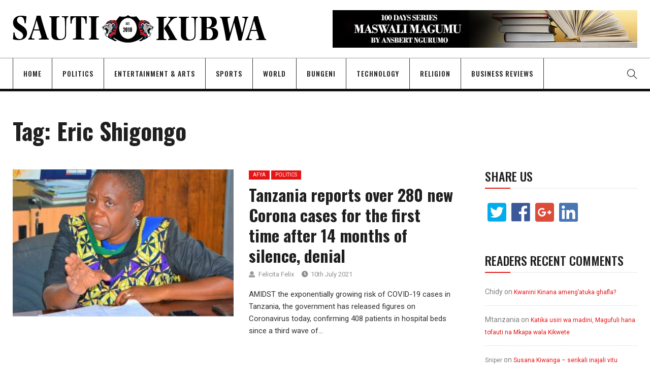

--- FILE ---
content_type: text/html; charset=UTF-8
request_url: https://sautikubwa.org/tag/eric-shigongo/
body_size: 122479
content:
<!DOCTYPE html>
<html lang="en-GB">
<head>
    <meta charset="UTF-8">
    <meta name="viewport" content="width=device-width">
    	<meta name='robots' content='index, follow, max-image-preview:large, max-snippet:-1, max-video-preview:-1' />

	<!-- This site is optimized with the Yoast SEO plugin v25.6 - https://yoast.com/wordpress/plugins/seo/ -->
	<title>Eric Shigongo Archives - Sauti Kubwa</title>
	<link rel="canonical" href="https://sautikubwa.org/tag/eric-shigongo/" />
	<meta property="og:locale" content="en_GB" />
	<meta property="og:type" content="article" />
	<meta property="og:title" content="Eric Shigongo Archives - Sauti Kubwa" />
	<meta property="og:url" content="https://sautikubwa.org/tag/eric-shigongo/" />
	<meta property="og:site_name" content="Sauti Kubwa" />
	<meta property="og:image" content="https://sautikubwa.org/wp-content/uploads/2018/05/vode-social-0-1.jpg" />
	<meta property="og:image:width" content="400" />
	<meta property="og:image:height" content="320" />
	<meta property="og:image:type" content="image/jpeg" />
	<meta name="twitter:card" content="summary_large_image" />
	<meta name="twitter:site" content="@ngurumo" />
	<script type="application/ld+json" class="yoast-schema-graph">{"@context":"https://schema.org","@graph":[{"@type":"CollectionPage","@id":"https://sautikubwa.org/tag/eric-shigongo/","url":"https://sautikubwa.org/tag/eric-shigongo/","name":"Eric Shigongo Archives - Sauti Kubwa","isPartOf":{"@id":"https://sautikubwa.org/#website"},"primaryImageOfPage":{"@id":"https://sautikubwa.org/tag/eric-shigongo/#primaryimage"},"image":{"@id":"https://sautikubwa.org/tag/eric-shigongo/#primaryimage"},"thumbnailUrl":"https://sautikubwa.org/wp-content/uploads/2021/02/IMG-20210225-WA0311.jpg","breadcrumb":{"@id":"https://sautikubwa.org/tag/eric-shigongo/#breadcrumb"},"inLanguage":"en-GB"},{"@type":"ImageObject","inLanguage":"en-GB","@id":"https://sautikubwa.org/tag/eric-shigongo/#primaryimage","url":"https://sautikubwa.org/wp-content/uploads/2021/02/IMG-20210225-WA0311.jpg","contentUrl":"https://sautikubwa.org/wp-content/uploads/2021/02/IMG-20210225-WA0311.jpg","width":629,"height":397,"caption":"Health Minister Dorothy Gwajima"},{"@type":"BreadcrumbList","@id":"https://sautikubwa.org/tag/eric-shigongo/#breadcrumb","itemListElement":[{"@type":"ListItem","position":1,"name":"Home","item":"https://sautikubwa.org/"},{"@type":"ListItem","position":2,"name":"Eric Shigongo"}]},{"@type":"WebSite","@id":"https://sautikubwa.org/#website","url":"https://sautikubwa.org/","name":"Sauti Kubwa","description":"A voice for Democracy in Tanzania","potentialAction":[{"@type":"SearchAction","target":{"@type":"EntryPoint","urlTemplate":"https://sautikubwa.org/?s={search_term_string}"},"query-input":{"@type":"PropertyValueSpecification","valueRequired":true,"valueName":"search_term_string"}}],"inLanguage":"en-GB"}]}</script>
	<!-- / Yoast SEO plugin. -->


<link rel='dns-prefetch' href='//cdn.canvasjs.com' />
<link rel='dns-prefetch' href='//fonts.googleapis.com' />
<link rel="alternate" type="application/rss+xml" title="Sauti Kubwa &raquo; Feed" href="https://sautikubwa.org/feed/" />
<link rel="alternate" type="application/rss+xml" title="Sauti Kubwa &raquo; Comments Feed" href="https://sautikubwa.org/comments/feed/" />
<link rel="alternate" type="application/rss+xml" title="Sauti Kubwa &raquo; Eric Shigongo Tag Feed" href="https://sautikubwa.org/tag/eric-shigongo/feed/" />
<script type="text/javascript">
/* <![CDATA[ */
window._wpemojiSettings = {"baseUrl":"https:\/\/s.w.org\/images\/core\/emoji\/15.0.3\/72x72\/","ext":".png","svgUrl":"https:\/\/s.w.org\/images\/core\/emoji\/15.0.3\/svg\/","svgExt":".svg","source":{"concatemoji":"https:\/\/sautikubwa.org\/wp-includes\/js\/wp-emoji-release.min.js?ver=6.6.4"}};
/*! This file is auto-generated */
!function(i,n){var o,s,e;function c(e){try{var t={supportTests:e,timestamp:(new Date).valueOf()};sessionStorage.setItem(o,JSON.stringify(t))}catch(e){}}function p(e,t,n){e.clearRect(0,0,e.canvas.width,e.canvas.height),e.fillText(t,0,0);var t=new Uint32Array(e.getImageData(0,0,e.canvas.width,e.canvas.height).data),r=(e.clearRect(0,0,e.canvas.width,e.canvas.height),e.fillText(n,0,0),new Uint32Array(e.getImageData(0,0,e.canvas.width,e.canvas.height).data));return t.every(function(e,t){return e===r[t]})}function u(e,t,n){switch(t){case"flag":return n(e,"\ud83c\udff3\ufe0f\u200d\u26a7\ufe0f","\ud83c\udff3\ufe0f\u200b\u26a7\ufe0f")?!1:!n(e,"\ud83c\uddfa\ud83c\uddf3","\ud83c\uddfa\u200b\ud83c\uddf3")&&!n(e,"\ud83c\udff4\udb40\udc67\udb40\udc62\udb40\udc65\udb40\udc6e\udb40\udc67\udb40\udc7f","\ud83c\udff4\u200b\udb40\udc67\u200b\udb40\udc62\u200b\udb40\udc65\u200b\udb40\udc6e\u200b\udb40\udc67\u200b\udb40\udc7f");case"emoji":return!n(e,"\ud83d\udc26\u200d\u2b1b","\ud83d\udc26\u200b\u2b1b")}return!1}function f(e,t,n){var r="undefined"!=typeof WorkerGlobalScope&&self instanceof WorkerGlobalScope?new OffscreenCanvas(300,150):i.createElement("canvas"),a=r.getContext("2d",{willReadFrequently:!0}),o=(a.textBaseline="top",a.font="600 32px Arial",{});return e.forEach(function(e){o[e]=t(a,e,n)}),o}function t(e){var t=i.createElement("script");t.src=e,t.defer=!0,i.head.appendChild(t)}"undefined"!=typeof Promise&&(o="wpEmojiSettingsSupports",s=["flag","emoji"],n.supports={everything:!0,everythingExceptFlag:!0},e=new Promise(function(e){i.addEventListener("DOMContentLoaded",e,{once:!0})}),new Promise(function(t){var n=function(){try{var e=JSON.parse(sessionStorage.getItem(o));if("object"==typeof e&&"number"==typeof e.timestamp&&(new Date).valueOf()<e.timestamp+604800&&"object"==typeof e.supportTests)return e.supportTests}catch(e){}return null}();if(!n){if("undefined"!=typeof Worker&&"undefined"!=typeof OffscreenCanvas&&"undefined"!=typeof URL&&URL.createObjectURL&&"undefined"!=typeof Blob)try{var e="postMessage("+f.toString()+"("+[JSON.stringify(s),u.toString(),p.toString()].join(",")+"));",r=new Blob([e],{type:"text/javascript"}),a=new Worker(URL.createObjectURL(r),{name:"wpTestEmojiSupports"});return void(a.onmessage=function(e){c(n=e.data),a.terminate(),t(n)})}catch(e){}c(n=f(s,u,p))}t(n)}).then(function(e){for(var t in e)n.supports[t]=e[t],n.supports.everything=n.supports.everything&&n.supports[t],"flag"!==t&&(n.supports.everythingExceptFlag=n.supports.everythingExceptFlag&&n.supports[t]);n.supports.everythingExceptFlag=n.supports.everythingExceptFlag&&!n.supports.flag,n.DOMReady=!1,n.readyCallback=function(){n.DOMReady=!0}}).then(function(){return e}).then(function(){var e;n.supports.everything||(n.readyCallback(),(e=n.source||{}).concatemoji?t(e.concatemoji):e.wpemoji&&e.twemoji&&(t(e.twemoji),t(e.wpemoji)))}))}((window,document),window._wpemojiSettings);
/* ]]> */
</script>
<style id='wp-emoji-styles-inline-css' type='text/css'>

	img.wp-smiley, img.emoji {
		display: inline !important;
		border: none !important;
		box-shadow: none !important;
		height: 1em !important;
		width: 1em !important;
		margin: 0 0.07em !important;
		vertical-align: -0.1em !important;
		background: none !important;
		padding: 0 !important;
	}
</style>
<link rel='stylesheet' id='wp-block-library-css' href='https://sautikubwa.org/wp-includes/css/dist/block-library/style.min.css?ver=6.6.4'  media='all' />
<style id='pdfemb-pdf-embedder-viewer-style-inline-css' type='text/css'>
.wp-block-pdfemb-pdf-embedder-viewer{max-width:none}

</style>
<style id='classic-theme-styles-inline-css' type='text/css'>
/*! This file is auto-generated */
.wp-block-button__link{color:#fff;background-color:#32373c;border-radius:9999px;box-shadow:none;text-decoration:none;padding:calc(.667em + 2px) calc(1.333em + 2px);font-size:1.125em}.wp-block-file__button{background:#32373c;color:#fff;text-decoration:none}
</style>
<style id='global-styles-inline-css' type='text/css'>
:root{--wp--preset--aspect-ratio--square: 1;--wp--preset--aspect-ratio--4-3: 4/3;--wp--preset--aspect-ratio--3-4: 3/4;--wp--preset--aspect-ratio--3-2: 3/2;--wp--preset--aspect-ratio--2-3: 2/3;--wp--preset--aspect-ratio--16-9: 16/9;--wp--preset--aspect-ratio--9-16: 9/16;--wp--preset--color--black: #000000;--wp--preset--color--cyan-bluish-gray: #abb8c3;--wp--preset--color--white: #ffffff;--wp--preset--color--pale-pink: #f78da7;--wp--preset--color--vivid-red: #cf2e2e;--wp--preset--color--luminous-vivid-orange: #ff6900;--wp--preset--color--luminous-vivid-amber: #fcb900;--wp--preset--color--light-green-cyan: #7bdcb5;--wp--preset--color--vivid-green-cyan: #00d084;--wp--preset--color--pale-cyan-blue: #8ed1fc;--wp--preset--color--vivid-cyan-blue: #0693e3;--wp--preset--color--vivid-purple: #9b51e0;--wp--preset--gradient--vivid-cyan-blue-to-vivid-purple: linear-gradient(135deg,rgba(6,147,227,1) 0%,rgb(155,81,224) 100%);--wp--preset--gradient--light-green-cyan-to-vivid-green-cyan: linear-gradient(135deg,rgb(122,220,180) 0%,rgb(0,208,130) 100%);--wp--preset--gradient--luminous-vivid-amber-to-luminous-vivid-orange: linear-gradient(135deg,rgba(252,185,0,1) 0%,rgba(255,105,0,1) 100%);--wp--preset--gradient--luminous-vivid-orange-to-vivid-red: linear-gradient(135deg,rgba(255,105,0,1) 0%,rgb(207,46,46) 100%);--wp--preset--gradient--very-light-gray-to-cyan-bluish-gray: linear-gradient(135deg,rgb(238,238,238) 0%,rgb(169,184,195) 100%);--wp--preset--gradient--cool-to-warm-spectrum: linear-gradient(135deg,rgb(74,234,220) 0%,rgb(151,120,209) 20%,rgb(207,42,186) 40%,rgb(238,44,130) 60%,rgb(251,105,98) 80%,rgb(254,248,76) 100%);--wp--preset--gradient--blush-light-purple: linear-gradient(135deg,rgb(255,206,236) 0%,rgb(152,150,240) 100%);--wp--preset--gradient--blush-bordeaux: linear-gradient(135deg,rgb(254,205,165) 0%,rgb(254,45,45) 50%,rgb(107,0,62) 100%);--wp--preset--gradient--luminous-dusk: linear-gradient(135deg,rgb(255,203,112) 0%,rgb(199,81,192) 50%,rgb(65,88,208) 100%);--wp--preset--gradient--pale-ocean: linear-gradient(135deg,rgb(255,245,203) 0%,rgb(182,227,212) 50%,rgb(51,167,181) 100%);--wp--preset--gradient--electric-grass: linear-gradient(135deg,rgb(202,248,128) 0%,rgb(113,206,126) 100%);--wp--preset--gradient--midnight: linear-gradient(135deg,rgb(2,3,129) 0%,rgb(40,116,252) 100%);--wp--preset--font-size--small: 13px;--wp--preset--font-size--medium: 20px;--wp--preset--font-size--large: 36px;--wp--preset--font-size--x-large: 42px;--wp--preset--spacing--20: 0.44rem;--wp--preset--spacing--30: 0.67rem;--wp--preset--spacing--40: 1rem;--wp--preset--spacing--50: 1.5rem;--wp--preset--spacing--60: 2.25rem;--wp--preset--spacing--70: 3.38rem;--wp--preset--spacing--80: 5.06rem;--wp--preset--shadow--natural: 6px 6px 9px rgba(0, 0, 0, 0.2);--wp--preset--shadow--deep: 12px 12px 50px rgba(0, 0, 0, 0.4);--wp--preset--shadow--sharp: 6px 6px 0px rgba(0, 0, 0, 0.2);--wp--preset--shadow--outlined: 6px 6px 0px -3px rgba(255, 255, 255, 1), 6px 6px rgba(0, 0, 0, 1);--wp--preset--shadow--crisp: 6px 6px 0px rgba(0, 0, 0, 1);}:where(.is-layout-flex){gap: 0.5em;}:where(.is-layout-grid){gap: 0.5em;}body .is-layout-flex{display: flex;}.is-layout-flex{flex-wrap: wrap;align-items: center;}.is-layout-flex > :is(*, div){margin: 0;}body .is-layout-grid{display: grid;}.is-layout-grid > :is(*, div){margin: 0;}:where(.wp-block-columns.is-layout-flex){gap: 2em;}:where(.wp-block-columns.is-layout-grid){gap: 2em;}:where(.wp-block-post-template.is-layout-flex){gap: 1.25em;}:where(.wp-block-post-template.is-layout-grid){gap: 1.25em;}.has-black-color{color: var(--wp--preset--color--black) !important;}.has-cyan-bluish-gray-color{color: var(--wp--preset--color--cyan-bluish-gray) !important;}.has-white-color{color: var(--wp--preset--color--white) !important;}.has-pale-pink-color{color: var(--wp--preset--color--pale-pink) !important;}.has-vivid-red-color{color: var(--wp--preset--color--vivid-red) !important;}.has-luminous-vivid-orange-color{color: var(--wp--preset--color--luminous-vivid-orange) !important;}.has-luminous-vivid-amber-color{color: var(--wp--preset--color--luminous-vivid-amber) !important;}.has-light-green-cyan-color{color: var(--wp--preset--color--light-green-cyan) !important;}.has-vivid-green-cyan-color{color: var(--wp--preset--color--vivid-green-cyan) !important;}.has-pale-cyan-blue-color{color: var(--wp--preset--color--pale-cyan-blue) !important;}.has-vivid-cyan-blue-color{color: var(--wp--preset--color--vivid-cyan-blue) !important;}.has-vivid-purple-color{color: var(--wp--preset--color--vivid-purple) !important;}.has-black-background-color{background-color: var(--wp--preset--color--black) !important;}.has-cyan-bluish-gray-background-color{background-color: var(--wp--preset--color--cyan-bluish-gray) !important;}.has-white-background-color{background-color: var(--wp--preset--color--white) !important;}.has-pale-pink-background-color{background-color: var(--wp--preset--color--pale-pink) !important;}.has-vivid-red-background-color{background-color: var(--wp--preset--color--vivid-red) !important;}.has-luminous-vivid-orange-background-color{background-color: var(--wp--preset--color--luminous-vivid-orange) !important;}.has-luminous-vivid-amber-background-color{background-color: var(--wp--preset--color--luminous-vivid-amber) !important;}.has-light-green-cyan-background-color{background-color: var(--wp--preset--color--light-green-cyan) !important;}.has-vivid-green-cyan-background-color{background-color: var(--wp--preset--color--vivid-green-cyan) !important;}.has-pale-cyan-blue-background-color{background-color: var(--wp--preset--color--pale-cyan-blue) !important;}.has-vivid-cyan-blue-background-color{background-color: var(--wp--preset--color--vivid-cyan-blue) !important;}.has-vivid-purple-background-color{background-color: var(--wp--preset--color--vivid-purple) !important;}.has-black-border-color{border-color: var(--wp--preset--color--black) !important;}.has-cyan-bluish-gray-border-color{border-color: var(--wp--preset--color--cyan-bluish-gray) !important;}.has-white-border-color{border-color: var(--wp--preset--color--white) !important;}.has-pale-pink-border-color{border-color: var(--wp--preset--color--pale-pink) !important;}.has-vivid-red-border-color{border-color: var(--wp--preset--color--vivid-red) !important;}.has-luminous-vivid-orange-border-color{border-color: var(--wp--preset--color--luminous-vivid-orange) !important;}.has-luminous-vivid-amber-border-color{border-color: var(--wp--preset--color--luminous-vivid-amber) !important;}.has-light-green-cyan-border-color{border-color: var(--wp--preset--color--light-green-cyan) !important;}.has-vivid-green-cyan-border-color{border-color: var(--wp--preset--color--vivid-green-cyan) !important;}.has-pale-cyan-blue-border-color{border-color: var(--wp--preset--color--pale-cyan-blue) !important;}.has-vivid-cyan-blue-border-color{border-color: var(--wp--preset--color--vivid-cyan-blue) !important;}.has-vivid-purple-border-color{border-color: var(--wp--preset--color--vivid-purple) !important;}.has-vivid-cyan-blue-to-vivid-purple-gradient-background{background: var(--wp--preset--gradient--vivid-cyan-blue-to-vivid-purple) !important;}.has-light-green-cyan-to-vivid-green-cyan-gradient-background{background: var(--wp--preset--gradient--light-green-cyan-to-vivid-green-cyan) !important;}.has-luminous-vivid-amber-to-luminous-vivid-orange-gradient-background{background: var(--wp--preset--gradient--luminous-vivid-amber-to-luminous-vivid-orange) !important;}.has-luminous-vivid-orange-to-vivid-red-gradient-background{background: var(--wp--preset--gradient--luminous-vivid-orange-to-vivid-red) !important;}.has-very-light-gray-to-cyan-bluish-gray-gradient-background{background: var(--wp--preset--gradient--very-light-gray-to-cyan-bluish-gray) !important;}.has-cool-to-warm-spectrum-gradient-background{background: var(--wp--preset--gradient--cool-to-warm-spectrum) !important;}.has-blush-light-purple-gradient-background{background: var(--wp--preset--gradient--blush-light-purple) !important;}.has-blush-bordeaux-gradient-background{background: var(--wp--preset--gradient--blush-bordeaux) !important;}.has-luminous-dusk-gradient-background{background: var(--wp--preset--gradient--luminous-dusk) !important;}.has-pale-ocean-gradient-background{background: var(--wp--preset--gradient--pale-ocean) !important;}.has-electric-grass-gradient-background{background: var(--wp--preset--gradient--electric-grass) !important;}.has-midnight-gradient-background{background: var(--wp--preset--gradient--midnight) !important;}.has-small-font-size{font-size: var(--wp--preset--font-size--small) !important;}.has-medium-font-size{font-size: var(--wp--preset--font-size--medium) !important;}.has-large-font-size{font-size: var(--wp--preset--font-size--large) !important;}.has-x-large-font-size{font-size: var(--wp--preset--font-size--x-large) !important;}
:where(.wp-block-post-template.is-layout-flex){gap: 1.25em;}:where(.wp-block-post-template.is-layout-grid){gap: 1.25em;}
:where(.wp-block-columns.is-layout-flex){gap: 2em;}:where(.wp-block-columns.is-layout-grid){gap: 2em;}
:root :where(.wp-block-pullquote){font-size: 1.5em;line-height: 1.6;}
</style>
<link rel='stylesheet' id='fontawesome-five-css-css' href='https://sautikubwa.org/wp-content/plugins/accesspress-social-counter/css/fontawesome-all.css?ver=1.9.2'  media='all' />
<link rel='stylesheet' id='apsc-frontend-css-css' href='https://sautikubwa.org/wp-content/plugins/accesspress-social-counter/css/frontend.css?ver=1.9.2'  media='all' />
<link rel='stylesheet' id='contact-form-7-css' href='https://sautikubwa.org/wp-content/plugins/contact-form-7/includes/css/styles.css?ver=6.0.6'  media='all' />
<link rel='stylesheet' id='arete-custom-style_wp_front_smiley-css' href='https://sautikubwa.org/wp-content/plugins/post-and-page-reactions/css/ai_post_reactions_custom.css?ver=6.6.4'  media='all' />
<link rel='stylesheet' id='arete-custom-style_wp_tipsy-css' href='https://sautikubwa.org/wp-content/plugins/post-and-page-reactions/css/ai_post_reactions_tipsy.min.css?ver=6.6.4'  media='all' />
<link rel='stylesheet' id='arete-custom_ai_smiley_lb_main_css-css' href='https://sautikubwa.org/wp-content/plugins/post-and-page-reactions/css/ai_post_reactions_vex.css?ver=6.6.4'  media='all' />
<link rel='stylesheet' id='arete-custom_ai_smiley_lb_css-css' href='https://sautikubwa.org/wp-content/plugins/post-and-page-reactions/css/ai_post_reactions_vex-theme-flat-attack.css?ver=6.6.4'  media='all' />
<link rel='stylesheet' id='core-front-css' href='https://sautikubwa.org/wp-content/plugins/theme-core/assets/css/na-core-front.css?ver=1.0'  media='all' />
<link rel='stylesheet' id='dashicons-css' href='https://sautikubwa.org/wp-includes/css/dashicons.min.css?ver=6.6.4'  media='all' />
<link rel='stylesheet' id='admin-bar-css' href='https://sautikubwa.org/wp-includes/css/admin-bar.min.css?ver=6.6.4'  media='all' />
<style id='admin-bar-inline-css' type='text/css'>

    .canvasjs-chart-credit{
        display: none !important;
    }
    #vtrtsFreeChart canvas {
    border-radius: 6px;
}

.vtrts-free-adminbar-weekly-title {
    font-weight: bold;
    font-size: 14px;
    color: #fff;
    margin-bottom: 6px;
}

        #wpadminbar #wp-admin-bar-vtrts_free_top_button .ab-icon:before {
            content: "\f185";
            color: #1DAE22;
            top: 3px;
        }
    #wp-admin-bar-vtrts_pro_top_button .ab-item {
        min-width: 180px;
    }
    .vtrts-free-adminbar-dropdown {
        min-width: 420px ;
        padding: 18px 18px 12px 18px;
        background: #23282d;
        color: #fff;
        border-radius: 8px;
        box-shadow: 0 4px 24px rgba(0,0,0,0.15);
        margin-top: 10px;
    }
    .vtrts-free-adminbar-grid {
        display: grid;
        grid-template-columns: 1fr 1fr;
        gap: 18px 18px; /* row-gap column-gap */
        margin-bottom: 18px;
    }
    .vtrts-free-adminbar-card {
        background: #2c3338;
        border-radius: 8px;
        padding: 18px 18px 12px 18px;
        box-shadow: 0 2px 8px rgba(0,0,0,0.07);
        display: flex;
        flex-direction: column;
        align-items: flex-start;
    }
    /* Extra margin for the right column */
    .vtrts-free-adminbar-card:nth-child(2),
    .vtrts-free-adminbar-card:nth-child(4) {
        margin-left: 10px !important;
        padding-left: 10px !important;
                padding-top: 6px !important;

        margin-right: 10px !important;
        padding-right : 10px !important;
        margin-top: 10px !important;
    }
    .vtrts-free-adminbar-card:nth-child(1),
    .vtrts-free-adminbar-card:nth-child(3) {
        margin-left: 10px !important;
        padding-left: 10px !important;
                padding-top: 6px !important;

        margin-top: 10px !important;
                padding-right : 10px !important;

    }
    /* Extra margin for the bottom row */
    .vtrts-free-adminbar-card:nth-child(3),
    .vtrts-free-adminbar-card:nth-child(4) {
        margin-top: 6px !important;
        padding-top: 6px !important;
        margin-top: 10px !important;
    }
    .vtrts-free-adminbar-card-title {
        font-size: 14px;
        font-weight: 800;
        margin-bottom: 6px;
        color: #fff;
    }
    .vtrts-free-adminbar-card-value {
        font-size: 22px;
        font-weight: bold;
        color: #1DAE22;
        margin-bottom: 4px;
    }
    .vtrts-free-adminbar-card-sub {
        font-size: 12px;
        color: #aaa;
    }
    .vtrts-free-adminbar-btn-wrap {
        text-align: center;
        margin-top: 8px;
    }

    #wp-admin-bar-vtrts_free_top_button .ab-item{
    min-width: 80px !important;
        padding: 0px !important;
    .vtrts-free-adminbar-btn {
        display: inline-block;
        background: #1DAE22;
        color: #fff !important;
        font-weight: bold;
        padding: 8px 28px;
        border-radius: 6px;
        text-decoration: none;
        font-size: 15px;
        transition: background 0.2s;
        margin-top: 8px;
    }
    .vtrts-free-adminbar-btn:hover {
        background: #15991b;
        color: #fff !important;
    }

    .vtrts-free-adminbar-dropdown-wrap { min-width: 0; padding: 0; }
    #wpadminbar #wp-admin-bar-vtrts_free_top_button .vtrts-free-adminbar-dropdown { display: none; position: absolute; left: 0; top: 100%; z-index: 99999; }
    #wpadminbar #wp-admin-bar-vtrts_free_top_button:hover .vtrts-free-adminbar-dropdown { display: block; }
    
        .ab-empty-item #wp-admin-bar-vtrts_free_top_button-default .ab-empty-item{
    height:0px !important;
    padding :0px !important;
     }
            #wpadminbar .quicklinks .ab-empty-item{
        padding:0px !important;
    }
    .vtrts-free-adminbar-dropdown {
    min-width: 420px;
    padding: 18px 18px 12px 18px;
    background: #23282d;
    color: #fff;
    border-radius: 12px; /* more rounded */
    box-shadow: 0 8px 32px rgba(0,0,0,0.25); /* deeper shadow */
    margin-top: 10px;
}

.vtrts-free-adminbar-btn-wrap {
    text-align: center;
    margin-top: 18px; /* more space above */
}

.vtrts-free-adminbar-btn {
    display: inline-block;
    background: #1DAE22;
    color: #fff !important;
    font-weight: bold;
    padding: 5px 22px;
    border-radius: 8px;
    text-decoration: none;
    font-size: 17px;
    transition: background 0.2s, box-shadow 0.2s;
    margin-top: 8px;
    box-shadow: 0 2px 8px rgba(29,174,34,0.15);
    text-align: center;
    line-height: 1.6;
    
}
.vtrts-free-adminbar-btn:hover {
    background: #15991b;
    color: #fff !important;
    box-shadow: 0 4px 16px rgba(29,174,34,0.25);
}
    


</style>
<link rel='stylesheet' id='wp-user-profile-avatar-frontend-css' href='https://sautikubwa.org/wp-content/plugins/wp-user-profile-avatar/assets/css/frontend.min.css?ver=6.6.4'  media='all' />
<link rel='stylesheet' id='vortex_like_or_dislike_comment-css' href='https://sautikubwa.org/wp-content/plugins/rating-system/assets/css/style.css?ver=6.6.4'  media='all' />
<link rel='stylesheet' id='nerubian_fonts-css' href='https://fonts.googleapis.com/css?family=Roboto%3A300%2C300i%2C400%2C500%2C700%2C900%7COswald%3A400%2C500%2C700&#038;subset=latin%2Clatin-ext'  media='all' />
<link rel='stylesheet' id='bootstrap-css' href='https://sautikubwa.org/wp-content/themes/nerubian/assets/css/bootstrap.min.css?ver=3.0.2%20'  media='all' />
<link rel='stylesheet' id='awesome-font-css' href='https://sautikubwa.org/wp-content/themes/nerubian/assets/css/font-awesome.min.css?ver=4.6.3'  media='all' />
<link rel='stylesheet' id='jquery-ui-css' href='https://sautikubwa.org/wp-content/themes/nerubian/assets/css/jquery-ui.min.css?ver=1.11.4'  media='all' />
<link rel='stylesheet' id='themify-icons-css' href='https://sautikubwa.org/wp-content/themes/nerubian/assets/css/themify-icons.css'  media='all' />
<link rel='stylesheet' id='photoswipe-css' href='https://sautikubwa.org/wp-content/themes/nerubian/assets/css/photoswipe.css'  media='all' />
<link rel='stylesheet' id='default-skin-css' href='https://sautikubwa.org/wp-content/themes/nerubian/assets/css/default-skin/default-skin.css'  media='all' />
<link rel='stylesheet' id='nerubian-main-css' href='https://sautikubwa.org/wp-content/themes/nerubian/style.css'  media='all' />
<link rel='stylesheet' id='nerubian-css-css' href='https://sautikubwa.org/wp-content/themes/nerubian/assets/css/style-default.min.css?ver=6.6.4'  media='all' />
<link rel='stylesheet' id='decent-comments-css' href='https://sautikubwa.org/wp-content/plugins/decent-comments/css/decent-comments.css?ver=3.0.2'  media='all' />
<script  src="https://sautikubwa.org/wp-includes/js/dist/vendor/react.min.js?ver=18.3.1" id="react-js"></script>
<script  src="https://sautikubwa.org/wp-includes/js/dist/vendor/react-jsx-runtime.min.js?ver=18.3.1" id="react-jsx-runtime-js"></script>
<script  src="https://sautikubwa.org/wp-includes/js/dist/hooks.min.js?ver=2810c76e705dd1a53b18" id="wp-hooks-js"></script>
<script  src="https://sautikubwa.org/wp-includes/js/dist/i18n.min.js?ver=5e580eb46a90c2b997e6" id="wp-i18n-js"></script>
<script  id="wp-i18n-js-after">
/* <![CDATA[ */
wp.i18n.setLocaleData( { 'text direction\u0004ltr': [ 'ltr' ] } );
/* ]]> */
</script>
<script  src="https://sautikubwa.org/wp-includes/js/dist/url.min.js?ver=36ae0e4dd9043bb8749b" id="wp-url-js"></script>
<script  id="wp-api-fetch-js-translations">
/* <![CDATA[ */
( function( domain, translations ) {
	var localeData = translations.locale_data[ domain ] || translations.locale_data.messages;
	localeData[""].domain = domain;
	wp.i18n.setLocaleData( localeData, domain );
} )( "default", {"translation-revision-date":"2025-10-08 12:55:17+0000","generator":"GlotPress\/4.0.1","domain":"messages","locale_data":{"messages":{"":{"domain":"messages","plural-forms":"nplurals=2; plural=n != 1;","lang":"en_GB"},"An unknown error occurred.":["An unknown error occurred."],"The response is not a valid JSON response.":["The response is not a valid JSON response."],"Media upload failed. If this is a photo or a large image, please scale it down and try again.":["Media upload failed. If this is a photo or a large image, please scale it down and try again."],"You are probably offline.":["You are probably offline."]}},"comment":{"reference":"wp-includes\/js\/dist\/api-fetch.js"}} );
/* ]]> */
</script>
<script  src="https://sautikubwa.org/wp-includes/js/dist/api-fetch.min.js?ver=4c185334c5ec26e149cc" id="wp-api-fetch-js"></script>
<script  id="wp-api-fetch-js-after">
/* <![CDATA[ */
wp.apiFetch.use( wp.apiFetch.createRootURLMiddleware( "https://sautikubwa.org/wp-json/" ) );
wp.apiFetch.nonceMiddleware = wp.apiFetch.createNonceMiddleware( "9c4b0317a6" );
wp.apiFetch.use( wp.apiFetch.nonceMiddleware );
wp.apiFetch.use( wp.apiFetch.mediaUploadMiddleware );
wp.apiFetch.nonceEndpoint = "https://sautikubwa.org/wp-admin/admin-ajax.php?action=rest-nonce";
/* ]]> */
</script>
<script  src="https://sautikubwa.org/wp-includes/js/dist/vendor/react-dom.min.js?ver=18.3.1" id="react-dom-js"></script>
<script  src="https://sautikubwa.org/wp-includes/js/dist/dom-ready.min.js?ver=f77871ff7694fffea381" id="wp-dom-ready-js"></script>
<script  id="wp-a11y-js-translations">
/* <![CDATA[ */
( function( domain, translations ) {
	var localeData = translations.locale_data[ domain ] || translations.locale_data.messages;
	localeData[""].domain = domain;
	wp.i18n.setLocaleData( localeData, domain );
} )( "default", {"translation-revision-date":"2025-10-08 12:55:17+0000","generator":"GlotPress\/4.0.1","domain":"messages","locale_data":{"messages":{"":{"domain":"messages","plural-forms":"nplurals=2; plural=n != 1;","lang":"en_GB"},"Notifications":["Notifications"]}},"comment":{"reference":"wp-includes\/js\/dist\/a11y.js"}} );
/* ]]> */
</script>
<script  src="https://sautikubwa.org/wp-includes/js/dist/a11y.min.js?ver=d90eebea464f6c09bfd5" id="wp-a11y-js"></script>
<script  src="https://sautikubwa.org/wp-includes/js/dist/blob.min.js?ver=9113eed771d446f4a556" id="wp-blob-js"></script>
<script  src="https://sautikubwa.org/wp-includes/js/dist/autop.min.js?ver=9fb50649848277dd318d" id="wp-autop-js"></script>
<script  src="https://sautikubwa.org/wp-includes/js/dist/block-serialization-default-parser.min.js?ver=14d44daebf663d05d330" id="wp-block-serialization-default-parser-js"></script>
<script  src="https://sautikubwa.org/wp-includes/js/dist/deprecated.min.js?ver=e1f84915c5e8ae38964c" id="wp-deprecated-js"></script>
<script  src="https://sautikubwa.org/wp-includes/js/dist/dom.min.js?ver=4ecffbffba91b10c5c7a" id="wp-dom-js"></script>
<script  src="https://sautikubwa.org/wp-includes/js/dist/escape-html.min.js?ver=6561a406d2d232a6fbd2" id="wp-escape-html-js"></script>
<script  src="https://sautikubwa.org/wp-includes/js/dist/element.min.js?ver=cb762d190aebbec25b27" id="wp-element-js"></script>
<script  src="https://sautikubwa.org/wp-includes/js/dist/is-shallow-equal.min.js?ver=e0f9f1d78d83f5196979" id="wp-is-shallow-equal-js"></script>
<script  id="wp-keycodes-js-translations">
/* <![CDATA[ */
( function( domain, translations ) {
	var localeData = translations.locale_data[ domain ] || translations.locale_data.messages;
	localeData[""].domain = domain;
	wp.i18n.setLocaleData( localeData, domain );
} )( "default", {"translation-revision-date":"2025-10-08 12:55:17+0000","generator":"GlotPress\/4.0.1","domain":"messages","locale_data":{"messages":{"":{"domain":"messages","plural-forms":"nplurals=2; plural=n != 1;","lang":"en_GB"},"Comma":["Comma"],"Period":["Period"],"Backtick":["Backtick"],"Tilde":["Tilde"]}},"comment":{"reference":"wp-includes\/js\/dist\/keycodes.js"}} );
/* ]]> */
</script>
<script  src="https://sautikubwa.org/wp-includes/js/dist/keycodes.min.js?ver=034ff647a54b018581d3" id="wp-keycodes-js"></script>
<script  src="https://sautikubwa.org/wp-includes/js/dist/priority-queue.min.js?ver=9c21c957c7e50ffdbf48" id="wp-priority-queue-js"></script>
<script  src="https://sautikubwa.org/wp-includes/js/dist/compose.min.js?ver=b8d54449305350b51869" id="wp-compose-js"></script>
<script  src="https://sautikubwa.org/wp-includes/js/dist/private-apis.min.js?ver=17a2e640b653d742da6e" id="wp-private-apis-js"></script>
<script  src="https://sautikubwa.org/wp-includes/js/dist/redux-routine.min.js?ver=a0a172871afaeb261566" id="wp-redux-routine-js"></script>
<script  src="https://sautikubwa.org/wp-includes/js/dist/data.min.js?ver=7c62e39de0308c73d50c" id="wp-data-js"></script>
<script  id="wp-data-js-after">
/* <![CDATA[ */
( function() {
	var userId = 0;
	var storageKey = "WP_DATA_USER_" + userId;
	wp.data
		.use( wp.data.plugins.persistence, { storageKey: storageKey } );
} )();
/* ]]> */
</script>
<script  src="https://sautikubwa.org/wp-includes/js/dist/html-entities.min.js?ver=2cd3358363e0675638fb" id="wp-html-entities-js"></script>
<script  id="wp-rich-text-js-translations">
/* <![CDATA[ */
( function( domain, translations ) {
	var localeData = translations.locale_data[ domain ] || translations.locale_data.messages;
	localeData[""].domain = domain;
	wp.i18n.setLocaleData( localeData, domain );
} )( "default", {"translation-revision-date":"2025-10-08 12:55:17+0000","generator":"GlotPress\/4.0.1","domain":"messages","locale_data":{"messages":{"":{"domain":"messages","plural-forms":"nplurals=2; plural=n != 1;","lang":"en_GB"},"%s removed.":["%s removed."],"%s applied.":["%s applied."]}},"comment":{"reference":"wp-includes\/js\/dist\/rich-text.js"}} );
/* ]]> */
</script>
<script  src="https://sautikubwa.org/wp-includes/js/dist/rich-text.min.js?ver=4021b9e4e9ef4d3cd868" id="wp-rich-text-js"></script>
<script  src="https://sautikubwa.org/wp-includes/js/dist/shortcode.min.js?ver=b7747eee0efafd2f0c3b" id="wp-shortcode-js"></script>
<script  id="wp-blocks-js-translations">
/* <![CDATA[ */
( function( domain, translations ) {
	var localeData = translations.locale_data[ domain ] || translations.locale_data.messages;
	localeData[""].domain = domain;
	wp.i18n.setLocaleData( localeData, domain );
} )( "default", {"translation-revision-date":"2025-10-08 12:55:17+0000","generator":"GlotPress\/4.0.1","domain":"messages","locale_data":{"messages":{"":{"domain":"messages","plural-forms":"nplurals=2; plural=n != 1;","lang":"en_GB"},"Embeds":["Embeds"],"Reusable blocks":["Reusable blocks"],"%1$s Block. Row %2$d. %3$s":["%1$s Block. Row %2$d. %3$s"],"%1$s Block. Column %2$d. %3$s":["%1$s Block. Column %2$d. %3$s"],"%1$s Block. Column %2$d":["%1$s Block. Column %2$d"],"%1$s Block. %2$s":["%1$s Block. %2$s"],"%s Block":["%s Block"],"Design":["Design"],"%1$s Block. Row %2$d":["%1$s Block. Row %2$d"],"Theme":["Theme"],"Text":["Text"],"Media":["Media"],"Widgets":["Widgets"]}},"comment":{"reference":"wp-includes\/js\/dist\/blocks.js"}} );
/* ]]> */
</script>
<script  src="https://sautikubwa.org/wp-includes/js/dist/blocks.min.js?ver=0d232d232463200f5cfd" id="wp-blocks-js"></script>
<script  src="https://sautikubwa.org/wp-includes/js/dist/vendor/moment.min.js?ver=2.29.4" id="moment-js"></script>
<script  id="moment-js-after">
/* <![CDATA[ */
moment.updateLocale( 'en_GB', {"months":["January","February","March","April","May","June","July","August","September","October","November","December"],"monthsShort":["Jan","Feb","Mar","Apr","May","Jun","Jul","Aug","Sep","Oct","Nov","Dec"],"weekdays":["Sunday","Monday","Tuesday","Wednesday","Thursday","Friday","Saturday"],"weekdaysShort":["Sun","Mon","Tue","Wed","Thu","Fri","Sat"],"week":{"dow":1},"longDateFormat":{"LT":"g:i a","LTS":null,"L":null,"LL":"jS F Y","LLL":"j F Y H:i","LLLL":null}} );
/* ]]> */
</script>
<script  src="https://sautikubwa.org/wp-includes/js/dist/date.min.js?ver=aaca6387d1cf924acc51" id="wp-date-js"></script>
<script  id="wp-date-js-after">
/* <![CDATA[ */
wp.date.setSettings( {"l10n":{"locale":"en_GB","months":["January","February","March","April","May","June","July","August","September","October","November","December"],"monthsShort":["Jan","Feb","Mar","Apr","May","Jun","Jul","Aug","Sep","Oct","Nov","Dec"],"weekdays":["Sunday","Monday","Tuesday","Wednesday","Thursday","Friday","Saturday"],"weekdaysShort":["Sun","Mon","Tue","Wed","Thu","Fri","Sat"],"meridiem":{"am":"am","pm":"pm","AM":"AM","PM":"PM"},"relative":{"future":"%s from now","past":"%s ago","s":"a second","ss":"%d seconds","m":"a minute","mm":"%d minutes","h":"an hour","hh":"%d hours","d":"a day","dd":"%d days","M":"a month","MM":"%d months","y":"a year","yy":"%d years"},"startOfWeek":1},"formats":{"time":"g:i a","date":"jS F Y","datetime":"j F Y H:i","datetimeAbbreviated":"j F Y H:i"},"timezone":{"offset":0,"offsetFormatted":"0","string":"Europe\/London","abbr":"GMT"}} );
/* ]]> */
</script>
<script  src="https://sautikubwa.org/wp-includes/js/dist/primitives.min.js?ver=aef2543ab60c8c9bb609" id="wp-primitives-js"></script>
<script  src="https://sautikubwa.org/wp-includes/js/dist/warning.min.js?ver=ed7c8b0940914f4fe44b" id="wp-warning-js"></script>
<script  id="wp-components-js-translations">
/* <![CDATA[ */
( function( domain, translations ) {
	var localeData = translations.locale_data[ domain ] || translations.locale_data.messages;
	localeData[""].domain = domain;
	wp.i18n.setLocaleData( localeData, domain );
} )( "default", {"translation-revision-date":"2025-10-08 12:55:17+0000","generator":"GlotPress\/4.0.1","domain":"messages","locale_data":{"messages":{"":{"domain":"messages","plural-forms":"nplurals=2; plural=n != 1;","lang":"en_GB"},"Font size":["Font size"],"Item selected.":["Item selected."],"Hours":["Hours"],"Custom color picker.":["Custom colour picker."],"Color code: %s":["Colour code: %s"],"Color: %s":["Colour: %s"],"Minutes":["Minutes"],"Add item":["Add item"],"Item added.":["Item added."],"Item removed.":["Item removed."],"Remove item":["Remove item"],"%1$s (%2$s of %3$s)":["%1$s (%2$s of %3$s)"],"Dismiss this notice":["Dismiss this notice"],"Order by":["Order by"],"Reset":["Reset"],"Newest to oldest":["Newest to oldest"],"Oldest to newest":["Oldest to newest"],"A \u2192 Z":["A \t Z"],"Z \u2192 A":["Z \t A"],"Category":["Category"],"Number of items":["Number of items"],"%d result found.":["%d result found.","%d results found."],"Separate with commas, spaces, or the Enter key.":["Separate with commas, spaces, or the Enter key."],"Separate with commas or the Enter key.":["Separate with commas or the Enter key."],"Angle":["Angle"],"Extra Large":["Extra Large"],"Gradient control point at position %1$s%% with color code %2$s.":["Gradient control point at position %1$s%% with colour code %2$s."],"Use your left or right arrow keys or drag and drop with the mouse to change the gradient position. Press the button to change the color or remove the control point.":["Use your left or right arrow keys or drag and drop with the mouse to change the gradient position. Press the button to change the colour or remove the control point."],"Remove Control Point":["Remove Control Point"],"Gradient code: %s":["Gradient code: %s"],"Gradient: %s":["Gradient: %s"],"Guide controls":["Guide controls"],"Page %1$d of %2$d":["Page %1$d of %2$d"],"Finish":["Finish"],"Solid":["Solid"],"Top Center":["Top Centre"],"Center Left":["Centre Left"],"Center Right":["Centre Right"],"Bottom Center":["Bottom Centre"],"Alignment Matrix Control":["Alignment Matrix Control"],"Box Control":["Box Control"],"Reset search":["Reset search"],"Color name":["Colour name"],"Coordinated Universal Time":["Coordinated Universal Time"],"Media preview":["Media preview"],"Linear":["Linear"],"Radial":["Radial"],"Select unit":["Select unit"],"Search in %s":["Search in %s"],"Close search":["Close search"],"Percentage (%)":["Percentage (%)"],"Pixels (px)":["Pixels (px)"],"Relative to parent font size (em)":["Relative to parent font size (em)"],"Relative to root font size (rem)":["Relative to root font size (rem)"],"Viewport width (vw)":["Viewport width (vw)"],"Viewport height (vh)":["Viewport height (vh)"],"Dashed":["Dashed"],"Dotted":["Dotted"],"Border width":["Border width"],"Percent (%)":["Percent (%)"],"Viewport smallest dimension (vmin)":["Viewport smallest dimension (vmin)"],"Viewport largest dimension (vmax)":["Viewport largest dimension (vmax)"],"Width of the zero (0) character (ch)":["Width of the zero (0) character (ch)"],"x-height of the font (ex)":["x-height of the font (ex)"],"Centimeters (cm)":["Centimetres (cm)"],"Millimeters (mm)":["Millimetres (mm)"],"Inches (in)":["Inches (in)"],"Picas (pc)":["Picas (pc)"],"Points (pt)":["Points (pt)"],"Relative to parent font size (em)\u0004ems":["ems"],"Relative to root font size (rem)\u0004rems":["rems"],"%1$s. There is %2$d event":["%1$s. There is %2$d event","%1$s. There are %2$d events"],"Duotone code: %s":["Duotone code: %s"],"Duotone: %s":["Duotone: %s"],"Shadows":["Shadows"],"Invalid item":["Invalid item"],"Hex color":["Hex colour"],"Color format":["Colour format"],"Color %s":["Colour %s"],"Gradient name":["Gradient name"],"Add gradient":["Add gradient"],"Add color":["Add colour"],"Gradient options":["Gradient options"],"Color options":["Colour options"],"Remove all gradients":["Remove all gradients"],"Remove all colors":["Remove all colours"],"Reset gradient":["Reset gradient"],"Reset colors":["Reset colours"],"No selection":["No selection"],"Currently selected: %s":["Currently selected: %s"],"Size of a UI element\u0004None":["None"],"Size of a UI element\u0004Small":["Small"],"Size of a UI element\u0004Medium":["Medium"],"Size of a UI element\u0004Large":["Large"],"Size of a UI element\u0004Extra Large":["Extra Large"],"Highlights":["Highlights"],"Currently selected font size: %s":["Currently selected font size: %s"],"Search %s":["Search %s"],"Reset %s":["Reset %s"],"Hide and reset %s":["Hide and reset %s"],"Show %s":["Show %s"],"Button label to reveal tool panel options\u0004%s options":["%s options"],"Reset all":["Reset all"],"Unlink sides":["Unlink sides"],"Link sides":["Link sides"],"Custom color picker. The currently selected color is called \"%1$s\" and has a value of \"%2$s\".":["Custom colour picker. The currently selected colour is called \"%1$s\" and has a value of \"%2$s\"."],"Border color and style picker.":["Border colour and style picker."],"Border color picker.":["Border colour picker."],"Close border color":["Close border colour"],"Top border":["Top border"],"Left border":["Left border"],"Right border":["Right border"],"Bottom border":["Bottom border"],"All sides":["All sides"],"Loading \u2026":["Loading \u2026"],"Border color and style picker":["Border colour and style picker"],"View previous month":["View previous month"],"View next month":["View next month"],"%1$s. Selected. There is %2$d event":["%1$s. Selected. There is %2$d event","%1$s. Selected. There are %2$d events"],"%1$s. Selected":["%1$s. selected"],"S":["S"],"M":["M"],"L":["L"],"XL":["XL"],"XXL":["XXL"],"%s reset to default":["%s reset to default"],"%s hidden and reset to default":["%s hidden and reset to default"],"%s is now visible":["%s is now visible"],"All options are currently hidden":["All options are currently hidden"],"All options reset":["All options reset"],"Increment":["Increment"],"Decrement":["Decrement"],"Show details":["Show details"],"Extra Extra Large":["Extra Extra Large"],"Initial %d result loaded. Type to filter all available results. Use up and down arrow keys to navigate.":["Initial %d result loaded. Type to filter all available results. Use up and down arrow keys to navigate.","Initial %d results loaded. Type to filter all available results. Use up and down arrow keys to navigate."],"Scrollable section":["Scrollable section"],"Focal point left position":["Focal point left position"],"Focal point top position":["Focal point top position"],"Warning notice":["Warning notice"],"Information notice":["Information notice"],"Error notice":["Error notice"],"Notice":["Notice"],"No color selected":["No colour selected"],"Small viewport width (svw)":["Small viewport width (svw)"],"Small viewport height (svh)":["Small viewport height (svh)"],"Viewport smallest size in the inline direction (svi)":["Viewport smallest size in the inline direction (svi)"],"Small viewport width or height (svi)":["Small viewport width or height (svi)"],"Viewport smallest size in the block direction (svb)":["Viewport smallest size in the block direction (svb)"],"Small viewport width or height (svb)":["Small viewport width or height (svb)"],"Small viewport smallest dimension (svmin)":["Small viewport smallest dimension (svmin)"],"Large viewport width (lvw)":["Large viewport width (lvw)"],"Large viewport height (lvh)":["Large viewport height (lvh)"],"Large viewport width or height (lvi)":["Large viewport width or height (lvi)"],"Large viewport width or height (lvb)":["Large viewport width or height (lvb)"],"Large viewport smallest dimension (lvmin)":["Large viewport smallest dimension (lvmin)"],"Dynamic viewport width (dvw)":["Dynamic viewport width (dvw)"],"Dynamic viewport height (dvh)":["Dynamic viewport height (dvh)"],"Dynamic viewport width or height (dvi)":["Dynamic viewport width or height (dvi)"],"Dynamic viewport width or height (dvb)":["Dynamic viewport width or height (dvb)"],"Dynamic viewport smallest dimension (dvmin)":["Dynamic viewport smallest dimension (dvmin)"],"Dynamic viewport largest dimension (dvmax)":["Dynamic viewport largest dimension (dvmax)"],"Small viewport largest dimension (svmax)":["Small viewport largest dimension (svmax)"],"Large viewport largest dimension (lvmax)":["Large viewport largest dimension (lvmax)"],"Top side":["Top side"],"Bottom side":["Bottom side"],"Left side":["Left side"],"Right side":["Right side"],"Top and bottom sides":["Top and bottom sides"],"Left and right sides":["Left and right sides"],"Edit: %s":["Edit: %s"],"categories\u0004All":["All"],"authors\u0004All":["All"],"Remove color: %s":["Remove colour: %s"],"Calendar":["Calendar"],"Type":["Type"],"Custom":["Custom"],"Mixed":["Mixed"],"Previous":["Previous"],"%d result found, use up and down arrow keys to navigate.":["%d result found, use up and down arrow keys to navigate.","%d results found, use up and down arrow keys to navigate."],"No results.":["No results."],"Use size preset":["Use size preset"],"Set custom size":["Set custom size"],"Unset":["Unset"],"Author":["Author"],"Categories":["Categories"],"Done":["Done"],"Cancel":["Cancel"],"Left":["Left"],"Center":["Centre"],"Medium":["Medium"],"Size":["Size"],"OK":["OK"],"Search":["Search"],"Close":["Close"],"Default":["Default"],"No results found.":["No results found."],"January":["January"],"February":["February"],"March":["March"],"April":["April"],"May":["May"],"June":["June"],"July":["July"],"August":["August"],"September":["September"],"October":["October"],"November":["November"],"December":["December"],"Copy":["Copy"],"Top":["Top"],"Top Left":["Top Left"],"Top Right":["Top Right"],"Bottom Left":["Bottom Left"],"Bottom Right":["Bottom Right"],"AM":["AM"],"PM":["PM"],"Next":["Next"],"Clear":["Clear"],"Drop files to upload":["Drop files to upload"],"Large":["Large"],"Style":["Style"],"Back":["Back"],"Custom Size":["Custom Size"],"Year":["Year"],"Border color":["Border colour"],"Date":["Date"],"Month":["Month"],"Day":["Day"],"Time":["Time"],"(opens in a new tab)":["(opens in a new tab)"],"Copied!":["Copied!"],"Small":["Small"]}},"comment":{"reference":"wp-includes\/js\/dist\/components.js"}} );
/* ]]> */
</script>
<script  src="https://sautikubwa.org/wp-includes/js/dist/components.min.js?ver=36b97398bf090476214e" id="wp-components-js"></script>
<script  src="https://sautikubwa.org/wp-includes/js/dist/keyboard-shortcuts.min.js?ver=32686e58e84193ce808b" id="wp-keyboard-shortcuts-js"></script>
<script  id="wp-commands-js-translations">
/* <![CDATA[ */
( function( domain, translations ) {
	var localeData = translations.locale_data[ domain ] || translations.locale_data.messages;
	localeData[""].domain = domain;
	wp.i18n.setLocaleData( localeData, domain );
} )( "default", {"translation-revision-date":"2025-10-08 12:55:17+0000","generator":"GlotPress\/4.0.1","domain":"messages","locale_data":{"messages":{"":{"domain":"messages","plural-forms":"nplurals=2; plural=n != 1;","lang":"en_GB"},"Open the command palette.":["Open the command palette."],"Command palette":["Command palette"],"Command suggestions":["Command suggestions"],"Search commands and settings":["Search commands and settings"],"No results found.":["No results found."]}},"comment":{"reference":"wp-includes\/js\/dist\/commands.js"}} );
/* ]]> */
</script>
<script  src="https://sautikubwa.org/wp-includes/js/dist/commands.min.js?ver=73d702f6367f60b06d89" id="wp-commands-js"></script>
<script  src="https://sautikubwa.org/wp-includes/js/dist/notices.min.js?ver=673a68a7ac2f556ed50b" id="wp-notices-js"></script>
<script  src="https://sautikubwa.org/wp-includes/js/dist/preferences-persistence.min.js?ver=9307a8c9e3254140a223" id="wp-preferences-persistence-js"></script>
<script  id="wp-preferences-js-translations">
/* <![CDATA[ */
( function( domain, translations ) {
	var localeData = translations.locale_data[ domain ] || translations.locale_data.messages;
	localeData[""].domain = domain;
	wp.i18n.setLocaleData( localeData, domain );
} )( "default", {"translation-revision-date":"2025-10-08 12:55:17+0000","generator":"GlotPress\/4.0.1","domain":"messages","locale_data":{"messages":{"":{"domain":"messages","plural-forms":"nplurals=2; plural=n != 1;","lang":"en_GB"},"Preferences":["Preferences"],"Preference deactivated - %s":["Preference deactivated \u2013 %s"],"Preference activated - %s":["Preference activated \u2013 %s"],"Back":["Back"]}},"comment":{"reference":"wp-includes\/js\/dist\/preferences.js"}} );
/* ]]> */
</script>
<script  src="https://sautikubwa.org/wp-includes/js/dist/preferences.min.js?ver=e7b06b8f8bdd714600e9" id="wp-preferences-js"></script>
<script  id="wp-preferences-js-after">
/* <![CDATA[ */
( function() {
				var serverData = false;
				var userId = "0";
				var persistenceLayer = wp.preferencesPersistence.__unstableCreatePersistenceLayer( serverData, userId );
				var preferencesStore = wp.preferences.store;
				wp.data.dispatch( preferencesStore ).setPersistenceLayer( persistenceLayer );
			} ) ();
/* ]]> */
</script>
<script  src="https://sautikubwa.org/wp-includes/js/dist/style-engine.min.js?ver=86ba6721a03e5b921dfe" id="wp-style-engine-js"></script>
<script  src="https://sautikubwa.org/wp-includes/js/dist/token-list.min.js?ver=05f8a6df6258f0081718" id="wp-token-list-js"></script>
<script  src="https://sautikubwa.org/wp-includes/js/dist/wordcount.min.js?ver=55d8c2bf3dc99e7ea5ec" id="wp-wordcount-js"></script>
<script  id="wp-block-editor-js-translations">
/* <![CDATA[ */
( function( domain, translations ) {
	var localeData = translations.locale_data[ domain ] || translations.locale_data.messages;
	localeData[""].domain = domain;
	wp.i18n.setLocaleData( localeData, domain );
} )( "default", {"translation-revision-date":"2025-10-08 12:55:17+0000","generator":"GlotPress\/4.0.1","domain":"messages","locale_data":{"messages":{"":{"domain":"messages","plural-forms":"nplurals=2; plural=n != 1;","lang":"en_GB"},"Delete":["Delete"],"Scale":["Scale"],"Insert":["Insert"],"Shuffle":["Shuffle"],"Styles":["Styles"],"Clear selection.":["Clear selection."],"Tools":["Tools"],"List View":["List View"],"Original":["Original"],"Blocks":["Blocks"],"Reset":["Reset"],"No block selected.":["No block selected."],"This block has encountered an error and cannot be previewed.":["This block has encountered an error and cannot be previewed."],"Convert to Classic Block":["Convert to Classic Block"],"Resolve Block":["Resolve Block"],"Convert to Blocks":["Convert to Blocks"],"imperative verb\u0004Resolve":["Resolve"],"This block contains unexpected or invalid content.":["This block contains unexpected or invalid content."],"Block: %s":["Block: %s"],"Block %s is the only block, and cannot be moved":["Block %s is the only block, and cannot be moved"],"Move %1$s block from position %2$d down to position %3$d":["Move %1$s block from position %2$d down to position %3$d"],"Block %1$s is at the end of the content and can\u2019t be moved right":["Block %1$s is at the end of the content and can\u2019t be moved right"],"Move %1$s block from position %2$d up to position %3$d":["Move %1$s block from position %2$d up to position %3$d"],"Block %1$s is at the beginning of the content and can\u2019t be moved right":["Block %1$s is at the beginning of the content and can\u2019t be moved right"],"Blocks cannot be moved up as they are already at the top":["Blocks cannot be moved up as they are already at the top"],"Blocks cannot be moved down as they are already at the bottom":["Blocks cannot be moved down as they are already at the bottom"],"Move %1$d blocks from position %2$d up by one place":["Move %1$d blocks from position %2$d up by one place"],"Move %1$d blocks from position %2$d right by one place":["Move %1$d blocks from position %2$d right by one place"],"Duplicate":["Duplicate"],"Change type of %d block":["Change type of %d block","Change type of %d blocks"],"Transform to":["Transform to"],"%d result found.":["%d result found.","%d results found."],"blocks\u0004Most used":["Most used"],"Paste or type URL":["Paste or type URL"],"no title":["no title"],"Skip to the selected block":["Skip to the selected block"],"Link settings":["Link settings"],"Options":["Options"],"Navigate to the nearest toolbar.":["Navigate to the nearest toolbar."],"Select all text when typing. Press again to select all blocks.":["Select all text when typing. Press again to select all blocks."],"Duplicate the selected block(s).":["Duplicate the selected block(s)."],"Remove the selected block(s).":["Remove the selected block(s)."],"Insert a new block before the selected block(s).":["Insert a new block before the selected block(s)."],"Insert a new block after the selected block(s).":["Insert a new block after the selected block(s)."],"%d block":["%d block","%d blocks"],"Heading %d":["Heading %d"],"Block tools":["Block Tools"],"To edit this block, you need permission to upload media.":["To edit this block, you need permission to upload media."],"Attempt Block Recovery":["Attempt Block Recovery"],"block style\u0004Default":["Default"],"Change block type or style":["Change block type or style"],"While writing, you can press <kbd>\/<\/kbd> to quickly insert new blocks.":["While writing, you can press <kbd>\/<\/kbd> to quickly insert new blocks."],"Add a block":["Add a block"],"Skip":["Skip"],"Upload a media file or pick one from your media library.":["Upload a media file or pick one from your media library."],"Upload an audio file, pick one from your media library, or add one with a URL.":["Upload an audio file, pick one from your media library, or add one with a URL."],"Upload an image file, pick one from your media library, or add one with a URL.":["Upload an image file, pick one from your media library, or add one with a URL."],"Upload a video file, pick one from your media library, or add one with a URL.":["Upload a video file, pick one from your media library, or add one with a URL."],"Group":["Group"],"Link rel":["Link rel"],"Move left":["Move left"],"Move right":["Move right"],"Multiple selected blocks":["Multiple selected blocks"],"%s block added":["%s block added"],"directly add the only allowed block\u0004Add %s":["Add %s"],"Generic label for block inserter button\u0004Add block":["Add block"],"Choose variation":["Choose variation"],"Select a variation to start with:":["Select a variation to start with:"],"Text labelling a interface as controlling a given layout property (eg: margin) for a given screen size.\u0004Controls the %1$s property for %2$s viewports.":["Controls the %1$s property for %2$s viewports."],"Small screens":["Small screens"],"Medium screens":["Medium screens"],"Large screens":["Large screens"],"Use the same %s on all screen sizes.":["Use the same %s on all screen sizes."],"Toggle between using the same value for all screen sizes or using a unique value per screen size.":["Toggle between using the same value for all screen sizes or using a unique value per screen size."],"Move %1$s block from position %2$d left to position %3$d":["Move %1$s block from position %2$d left to position %3$d"],"Move %1$s block from position %2$d right to position %3$d":["Move %1$s block from position %2$d right to position %3$d"],"Block %1$s is at the end of the content and can\u2019t be moved down":["Block %1$s is at the end of the content and can\u2019t be moved down"],"Block %1$s is at the end of the content and can\u2019t be moved left":["Block %1$s is at the end of the content and can\u2019t be moved left"],"Block %1$s is at the beginning of the content and can\u2019t be moved up":["Block %1$s is at the beginning of the content and can\u2019t be moved up"],"Block %1$s is at the beginning of the content and can\u2019t be moved left":["Block %1$s is at the beginning of the content and can\u2019t be moved left"],"Spacing":["Spacing"],"Open Colors Selector":["Open colours selector"],"Indent a list by pressing <kbd>space<\/kbd> at the beginning of a line.":["Indent a list by pressing <kbd>space<\/kbd> at the beginning of a line."],"Outdent a list by pressing <kbd>backspace<\/kbd> at the beginning of a line.":["Outdent a list by pressing <kbd>backspace<\/kbd> at the beginning of a line."],"Drag files into the editor to automatically insert media blocks.":["Drag files into the editor to automatically insert media blocks."],"Change a block's type by pressing the block icon on the toolbar.":["Change a block's type by pressing the block icon on the toolbar."],"%d block added.":["%d block added.","%d blocks added"],"Patterns":["Patterns"],"A tip for using the block editor":["A tip for using the block editor"],"Browse all. This will open the main inserter panel in the editor toolbar.":["Browse all. This will open the main inserter panel in the editor toolbar."],"Browse all":["Browse all"],"Copied \"%s\" to clipboard.":["Copied \"%s\" to clipboard."],"Moved \"%s\" to clipboard.":["Moved \"%s\" to clipboard."],"Copied %d block to clipboard.":["Copied %d block to clipboard.","Copied %d blocks to clipboard."],"Moved %d block to clipboard.":["Moved %d block to clipboard.","Moved %d blocks to clipboard."],"Block %1$d of %2$d, Level %3$d.":["Block %1$d of %2$d, Level %3$d."],"Block navigation structure":["Block navigation structure"],"Block variations":["Block variations"],"Image size presets":["Image size presets"],"Move the selected block(s) up.":["Move the selected block(s) up."],"Move the selected block(s) down.":["Move the selected block(s) down."],"Aspect Ratio":["Aspect Ratio"],"Landscape":["Landscape"],"Portrait":["Portrait"],"Could not edit image. %s":["Could not edit image. %s"],"Zoom":["Zoom"],"Rotate":["Rotate"],"Filter patterns":["Filter patterns"],"Block pattern \"%s\" inserted.":["Block pattern \"%s\" inserted."],"Search for patterns":["Search for patterns"],"Block patterns":["Block patterns"],"Drag":["Drag"],"More":["More"],"Transform to variation":["Transform to variation"],"Editor canvas":["Editor canvas"],"Use left and right arrow keys to move through blocks":["Use left and right arrow keys to move through blocks"],"Search for blocks and patterns":["Search for blocks and patterns"],"Type \/ to choose a block":["Type \/ to choose a block"],"Choose":["Choose"],"Previous pattern":["Previous pattern"],"Next pattern":["Next pattern"],"Carousel view":["Carousel view"],"Tools provide different interactions for selecting, navigating, and editing blocks. Toggle between select and edit by pressing Escape and Enter.":["Tools provide different interactions for selecting, navigating, and editing blocks. Toggle between select and edit by pressing Escape and Enter."],"No preview available.":["No preview available."],"Displays more block tools":["Displays more block tools"],"Explore all patterns":["Explore all patterns"],"Add pattern":["Add pattern"],"Add default block":["Add default block"],"Select parent block (%s)":["Select parent block (%s)"],"single horizontal line\u0004Row":["Row"],"verb\u0004Stack":["Stack"],"%s deselected.":["%s deselected."],"%s blocks deselected.":["%s blocks deselected."],"Transform to %s":["Transform to %s"],"Date format":["Date format"],"Default format":["Default format"],"short date format\u0004n\/j\/Y":["j\/n\/Y"],"short date format with time\u0004n\/j\/Y g:i A":["j\/n\/Y g:i A"],"medium date format\u0004M j, Y":["j M Y"],"medium date format with time\u0004M j, Y g:i A":["j M Y g:i A"],"long date format\u0004F j, Y":["F j, Y"],"Enter your own date format":["Enter your own date format"],"Choose a format":["Choose a format"],"Custom format":["Custom format"],"Enter a date or time <Link>format string<\/Link>.":["Enter a date or time <Link>format string<\/Link>."],"Delete selection.":["Delete selection."],"Select the size of the source image.":["Select the size of the source image."],"Close block inserter":["Close block inserter"],"All blocks are selected, and cannot be moved":["All blocks are selected, and cannot be moved"],"Blocks cannot be moved left as they are already are at the leftmost position":["Blocks cannot be moved left as they are already are at the leftmost position"],"Blocks cannot be moved right as they are already are at the rightmost position":["Blocks cannot be moved right as they are already are at the rightmost position"],"short date format without the year\u0004M j":["M j"],"Now":["Now"],"Move %1$d blocks from position %2$d down by one place":["Move %1$d blocks from position %2$d down by one place"],"Move %1$d blocks from position %2$d left by one place":["Move %1$d blocks from position %2$d left by one place"],"Go to parent Navigation block":["Go to parent Navigation block"],"Pattern":["Pattern"],"Report %s":["Report %s"],"Insert external image":["Insert external image"],"This image cannot be uploaded to your Media Library, but it can still be inserted as an external image.":["This image cannot be uploaded to your Media Library, but it can still be inserted as an external image."],"External images can be removed by the external provider without warning and could even have legal compliance issues related to privacy legislation.":["External images can be removed by the external provider without warning and could even have legal compliance issues related to privacy legislation."],"Image uploaded and inserted.":["Image uploaded and inserted."],"Image inserted.":["Image inserted."],"Media List":["Media List"],"Unable to paste styles. This feature is only available on secure (https) sites in supporting browsers.":["Unable to paste styles. This feature is only available on secure (https) sites in supporting browsers."],"Unable to paste styles. Please allow browser clipboard permissions before continuing.":["Unable to paste styles. Please allow browser clipboard permissions before continuing."],"Unable to paste styles. Block styles couldn't be found within the copied content.":["Unable to paste styles. Block styles couldn't be found within the copied content."],"Pasted styles to %s.":["Pasted styles to %s."],"Pasted styles to %d blocks.":["Pasted styles to %d blocks."],"Copy styles":["Copy styles"],"Paste styles":["Paste styles"],"Format tools":["Format tools"],"Looking for other block settings? They've moved to the styles tab.":["Looking for other block settings? They've moved to the styles tab."],"Dismiss hint":["Dismiss hint"],"%s block inserted":["%s block inserted"],"Append to %1$s block at position %2$d, Level %3$d":["Append to %1$s block at position %2$d, Level %3$d"],"There is an error with your CSS structure.":["There is an error with your CSS structure."],"Reusable blocks are now synced patterns. A synced pattern will behave in exactly the same way as a reusable block.":["Reusable blocks are now synced patterns. A synced pattern will behave in exactly the same way as a reusable block."],"Add before":["Add before"],"Add after":["Add after"],"Position: %1$s":["Position: %1$s"],"Change level":["Change level"],"Example:":["Example:"],"https:\/\/wordpress.org\/documentation\/article\/customize-date-and-time-format\/":["https:\/\/wordpress.org\/documentation\/article\/customize-date-and-time-format\/"],"Resolution":["Resolution"],"%d Block":["%d Block","%d Blocks"],"%d word selected.":["%d word selected.","%d words selected."],"Scale option for dimensions control\u0004Fill":["Fill"],"Fill the space by stretching the content.":["Fill the space by stretching the content."],"Scale option for dimensions control\u0004Contain":["Contain"],"Fit the content to the space without clipping.":["Fit the content to the space without clipping."],"Scale option for dimensions control\u0004Cover":["Cover"],"Fill the space by clipping what doesn't fit.":["Fill the space by clipping what doesn't fit."],"Scale option for dimensions control\u0004None":["None"],"Do not adjust the sizing of the content. Content that is too large will be clipped, and content that is too small will have additional padding.":["Do not adjust the sizing of the content. Content that is too large will be clipped, and content that is too small will have additional padding."],"Scale option for dimensions control\u0004Scale down":["Scale down"],"Scale down the content to fit the space if it is too big. Content that is too small will have additional padding.":["Scale down the content to fit the space if it is too big. Content that is too small will have additional padding."],"Image size option for resolution control\u0004Thumbnail":["Thumbnail"],"Image size option for resolution control\u0004Medium":["Medium"],"Image size option for resolution control\u0004Large":["Large"],"Image size option for resolution control\u0004Full Size":["Full Size"],"First page":["First page"],"paging\u0004%1$s of %2$s":["%1$s of %2$s"],"Last page":["Last page"],"Select text across multiple blocks.":["Select text across multiple blocks."],"%d pattern found":["%d pattern found","%d patterns found"],"Pattern Directory":["Pattern Directory"],"Theme & Plugins":["Theme & Plugins"],"Patterns are available from the <Link>WordPress.org Pattern Directory<\/Link>, bundled in the active theme, or created by users on this site. Only patterns created on this site can be synced.":["Patterns are available from the <Link>WordPress.org Pattern Directory<\/Link>, bundled in the active theme, or created by users on this site. Only patterns created on this site can be synced."],"https:\/\/wordpress.org\/patterns\/":["https:\/\/wordpress.org\/patterns\/"],"%d category button displayed.":["%d category button displayed.","%d category buttons displayed."],"No results found":["No results found"],"Ungroup":["Ungroup"],"Image settings\u0004Settings":["Settings"],"Expand on click":["Expand on click"],"patterns\u0004Synced":["Synced"],"patterns\u0004Not synced":["Not synced"],"Select parent block: %s":["Select parent block: %s"],"No transforms.":["No transforms."],"Multiple blocks selected":["Multiple blocks selected"],"Locked":["Locked"],"screen sizes\u0004All":["All"],"Link to image file":["Link to image file"],"Link to attachment page":["Link to attachment page"],"Link CSS class":["Link CSS class"],"Scale the image with a lightbox effect.":["Scale the image with a lightbox effect."],"Scales the image with a lightbox effect":["Scales the image with a lightbox effect"],"Disable expand on click":["Disable expand on click"],"%s block.":["%s block.","%s blocks."],"%s element.":["%s element.","%s elements."],"%s settings.":["%s settings."],"%s styles.":["%s styles."],"%s.":["%s."],"Be careful!":["Be careful!"],"Collapse all other items.":["Collapse all other items."],"Create a group block from the selected multiple blocks.":["Create a group block from the selected multiple blocks."],"block toolbar button label and description\u0004This block is connected.":["This block is connected."],"block toolbar button label and description\u0004These blocks are connected.":["These blocks are connected."],"verb\u0004Grid":["Grid"],"Generic label for pattern inserter button\u0004Add pattern":["Add pattern"],"Selected blocks are grouped.":["Selected blocks are grouped."],"This block is locked.":["This block is locked."],"Attributes":["Attributes"],"None":["None"],"Submit":["Submit"],"Content":["Content"],"Select":["Select"],"Edit link":["Edit link"],"Theme":["Theme"],"Search results for \"%s\"":["Search results for \"%s\""],"Text":["Text"],"Align text":["Align text"],"Type":["Type"],"Background":["Background"],"Justify text":["Justify text"],"Next page":["Next page"],"Previous page":["Previous page"],"Custom":["Custom"],"User":["User"],"Upload":["Upload"],"Mixed":["Mixed"],"text color":["text colour"],"Media Library":["Media Library"],"Audio":["Audio"],"Video":["Video"],"Insert from URL":["Insert from URL"],"Auto":["Auto"],"%1$s %2$s":["%1$s %2$s"],"Minimum height":["Minimum height"],"Link selected.":["Link selected."],"%d result found, use up and down arrow keys to navigate.":["%d result found, use up and down arrow keys to navigate.","%d results found, use up and down arrow keys to navigate."],"No results.":["No results."],"font size name\u0004Normal":["Normal"],"Change text alignment":["Change text alignment"],"Wide width":["Wide width"],"Full width":["Full width"],"Change alignment":["Change alignment"],"Current":["Current"],"Convert to HTML":["Convert to HTML"],"After Conversion":["After Conversion"],"Edit as HTML":["Edit as HTML"],"Edit visually":["Edit visually"],"More options":["More options"],"This color combination may be hard for people to read. Try using a darker background color and\/or a brighter %s.":["This colour combination may be hard for people to read. Try using a darker background colour and\/or a brighter %s."],"This color combination may be hard for people to read. Try using a brighter background color and\/or a darker %s.":["This colour combination may be hard for people to read. Try using a brighter background colour and\/or a darker %s."],"HTML anchor":["HTML anchor"],"Additional CSS class(es)":["Additional CSS class(es)"],"Pale pink":["Pale pink"],"Vivid red":["Vivid red"],"Luminous vivid orange":["Luminous vivid orange"],"Luminous vivid amber":["Luminous vivid amber"],"Light green cyan":["Light green cyan"],"Vivid green cyan":["Vivid green cyan"],"Pale cyan blue":["Pale cyan blue"],"Vivid cyan blue":["Vivid cyan blue"],"Cyan bluish gray":["Cyan bluish grey"],"font size name\u0004Small":["Small"],"font size name\u0004Medium":["Medium"],"font size name\u0004Large":["Large"],"font size name\u0004Huge":["Huge"],"Document":["Document"],"Find original":["Find original"],"This block can only be used once.":["This block can only be used once."],"Button":["Button"],"Text alignment":["Text alignment"],"Heading":["Heading"],"Align text left":["Align text left"],"Align text center":["Align text centre"],"Align text right":["Align text right"],"%s block selected.":["%s block selected.","%s blocks selected."],"verb\u0004Group":["Group"],"Ungrouping blocks from within a grouping block back into individual blocks within the Editor \u0004Ungroup":["Ungroup"],"Block vertical alignment setting label\u0004Change vertical alignment":["Change vertical alignment"],"Vivid purple":["Vivid purple"],"This color combination may be hard for people to read.":["This colour combination may be hard for people to read."],"Enter a word or two \u2014 without spaces \u2014 to make a unique web address just for this block, called an \u201canchor\u201d. Then, you\u2019ll be able to link directly to this section of your page.":["Enter a word or two \u2013 without spaces \u2013 to make a unique web address just for this block, called an \u201canchor\u201d. Then, you\u2019ll be able to link directly to this section of your page."],"Learn more about anchors":["Learn more about anchors"],"Separate multiple classes with spaces.":["Separate multiple classes with spaces."],"Open in new tab":["Open in new tab"],"Border radius":["Border radius"],"Fill":["Fill"],"Gradient":["Gradient"],"Block breadcrumb":["Block breadcrumb"],"Vivid cyan blue to vivid purple":["Vivid cyan blue to vivid purple"],"Light green cyan to vivid green cyan":["Light green cyan to vivid green cyan"],"Luminous vivid amber to luminous vivid orange":["Luminous vivid amber to luminous vivid orange"],"Luminous vivid orange to vivid red":["Luminous vivid orange to vivid red"],"Very light gray to cyan bluish gray":["Very light grey to cyan bluish grey"],"Cool to warm spectrum":["Cool to warm spectrum"],"Blush light purple":["Blush light purple"],"Blush bordeaux":["Blush bordeaux"],"Luminous dusk":["Luminous dusk"],"Pale ocean":["Pale ocean"],"Electric grass":["Electric grass"],"Midnight":["Midnight"],"You are currently in edit mode. To return to the navigation mode, press Escape.":["You are currently in edit mode. To return to the navigation mode, press Escape."],"Currently selected link settings":["Currently selected link settings"],"Press ENTER to add this link":["Press ENTER to add this link"],"Search or type URL":["Search or type URL"],"Currently selected":["Currently selected"],"The media file has been replaced":["The media file has been replaced"],"Open Media Library":["Open Media Library"],"Line height":["Line height"],"Typography":["Typography"],"Padding":["Padding"],"Change matrix alignment":["Change matrix alignment"],"You are currently in navigation mode. Navigate blocks using the Tab key and Arrow keys. Use Left and Right Arrow keys to move between nesting levels. To exit navigation mode and edit the selected block, press Enter.":["You are currently in navigation mode. Navigate blocks using the Tab key and Arrow keys. Use Left and Right Arrow keys to move between nesting levels. To exit navigation mode and edit the selected block, press Enter."],"Use the Tab key and Arrow keys to choose new block location. Use Left and Right Arrow keys to move between nesting levels. Once location is selected press Enter or Space to move the block.":["Use the Tab key and Arrow keys to choose new block location. Use Left and Right Arrow keys to move between nesting levels. Once location is selected, press Enter or Space to move the block."],"Move to":["Move to"],"An unknown error occurred during creation. Please try again.":["An unknown error occurred during creation. Please try again."],"Creating":["Creating"],"Current media URL:":["Current media URL:"],"Create: <mark>%s<\/mark>":["Create: <mark>%s<\/mark>"],"Appearance":["Appearance"],"Captions":["Captions"],"Add an anchor":["Add an anchor"],"Decoration":["Decoration"],"Uppercase":["Upper case"],"Lowercase":["Lower case"],"Capitalize":["Capitalise"],"Letter case":["Letter case"],"Font weight":["Font weight"],"Font style":["Font style"],"Toggle full height":["Toggle full height"],"Block vertical alignment setting\u0004Align top":["Align top"],"Block vertical alignment setting\u0004Align middle":["Align middle"],"Block vertical alignment setting\u0004Align bottom":["Align bottom"],"Change items justification":["Change items justification"],"Horizontal":["Horizontal"],"Vertical":["Vertical"],"Margin":["Margin"],"Duotone":["Duotone"],"Apply duotone filter":["Apply duotone filter"],"Layout":["Layout"],"Wide":["Wide"],"Customize the width for all elements that are assigned to the center or wide columns.":["Customise the width for all elements that are assigned to the centre or wide columns."],"Patterns list":["Patterns list"],"Justify items left":["Justify items left"],"Justify items center":["Justify items centre"],"Justify items right":["Justify items right"],"Space between items":["Space between items"],"Indicates this palette comes from the theme.\u0004Theme":["Theme"],"Indicates this palette comes from WordPress.\u0004Default":["Default"],"Indicates this palette comes from the theme.\u0004Custom":["Custom"],"Indicates this palette is created by the user.\u0004Custom":["Custom"],"Create a two-tone color effect without losing your original image.":["Create a two-tone colour effect without losing your original image."],"No selected font appearance":["No selected font appearance"],"Currently selected font weight: %s":["Currently selected font weight: %s"],"Currently selected font style: %s":["Currently selected font style: %s"],"Currently selected font appearance: %s":["Currently selected font appearance: %s"],"Flex":["Flex"],"Justification":["Justification"],"Allow to wrap to multiple lines":["Allow to wrap to multiple lines"],"Orientation":["Orientation"],"Flow":["Flow"],"Max %s wide":["Maximum %s wide"],"Top left":["Top left"],"Top right":["Top right"],"Bottom left":["Bottom left"],"Bottom right":["Bottom right"],"Unlink radii":["Unlink radii"],"Link radii":["Link radii"],"Radius":["Radius"],"Letter spacing":["Letter spacing"],"Block spacing":["Block spacing"],"Elements":["Elements"],"link color":["link colour"],"Rename":["Rename"],"Use size preset":["Use size preset"],"Set custom size":["Set custom size"],"font style\u0004Regular":["Regular"],"font style\u0004Italic":["Italic"],"font weight\u0004Thin":["Thin"],"font weight\u0004Extra Light":["Extra Light"],"font weight\u0004Light":["Light"],"font weight\u0004Regular":["Regular"],"font weight\u0004Medium":["Medium"],"font weight\u0004Semi Bold":["Semi Bold"],"font weight\u0004Bold":["Bold"],"font weight\u0004Extra Bold":["Extra Bold"],"font weight\u0004Black":["Black"],"Align items top":["Align items top"],"Align items center":["Align items centre"],"Align items bottom":["Align items bottom"],"Vertical alignment":["Vertical alignment"],"Lock %s":["Lock %s"],"Choose specific attributes to restrict or lock all available options.":["Choose specific attributes to restrict or lock all available options."],"Lock all":["Lock all"],"Disable movement":["Disable movement"],"Prevent removal":["Prevent removal"],"Unlock":["Unlock"],"Lock":["Lock"],"Transparent text may be hard for people to read.":["Transparent text may be hard for people to read."],"Link is empty":["Link is empty"],"Use featured image":["Use featured image"],"You are currently in zoom-out mode.":["You are currently in zoom-out mode."],"Custom (%s)":["Custom (%s)"],"Spacing control":["Spacing control"],"Constrained":["Constrained"],"Restrict editing":["Restrict editing"],"Apply to all blocks inside":["Apply to all blocks inside"],"Font":["Font"],"Inner blocks use content width":["Inner blocks use content width"],"Nested blocks use content width with options for full and wide widths.":["Nested blocks use content width with options for full and wide widths."],"Nested blocks will fill the width of this container. Toggle to constrain.":["Nested blocks will fill the width of this container. Toggle to constrain."],"Modify":["Modify"],"Unset":["Unset"],"Set the width of the main content area.":["Set the width of the main content area."],"Content size":["Content size"],"Wide size":["Wide size"],"H1":["H1"],"H2":["H2"],"H3":["H3"],"H4":["H4"],"H5":["H5"],"H6":["H6"],"Hover":["Hover"],"Stretch to fill available space.":["Stretch to fill available space."],"Specify a fixed width.":["Specify a fixed width."],"Specify a fixed height.":["Specify a fixed height."],"Fit contents.":["Fit contents."],"Fit":["Fit"],"Fixed":["Fixed"],"Block vertical alignment setting\u0004Stretch to fill":["Stretch to fill"],"Block vertical alignment setting\u0004Space between":["Space between"],"Stretch items":["Stretch items"],"Sticky":["Sticky"],"The block will stick to the top of the window instead of scrolling.":["The block will stick to the top of the window instead of scrolling."],"The block will not move when the page is scrolled.":["The block will not move when the page is scrolled."],"Position":["Position"],"Currently selected position: %s":["Currently selected position: %s"],"Shadow":["Shadow"],"Name for the value of the CSS position property\u0004Sticky":["Sticky"],"Name for the value of the CSS position property\u0004Fixed":["Fixed"],"Horizontal & vertical":["Horizontal & vertical"],"Grid":["Grid"],"Minimum column width":["Minimum column width"],"https:\/\/wordpress.org\/documentation\/article\/page-jumps\/":["https:\/\/wordpress.org\/documentation\/article\/page-jumps\/"],"My patterns":["My patterns"],"The block will stick to the scrollable area of the parent %s block.":["The block will stick to the scrollable area of the parent %s block."],"Color %s styles":["Color %s styles"],"Button label to reveal side configuration options\u0004%s options":["%s options"],"Name for applying graphical effects\u0004Filters":["Filters"],"Additional link settings\u0004Advanced":["Advanced"],"Suggestions":["Suggestions"],"Aspect ratio option for dimensions control\u0004Original":["Original"],"Aspect ratio option for dimensions control\u0004Custom":["Custom"],"Aspect ratio":["Aspect ratio"],"Image covers the space evenly.":["Image covers the space evenly."],"Image is contained without distortion.":["Image is contained without distortion."],"Only images can be used as a background image.":["Only images can be used as a background image."],"Background image":["Background image"],"Reset ":["Reset "],"Drop to upload":["Drop to upload"],"Block name reset to: \"%s\".":["Block name reset to: \"%s\"."],"Block name changed to: \"%s\".":["Block name changed to: \"%s\"."],"Enter a custom name for this block.":["Enter a custom name for this block."],"Block name":["Block name"],"patterns\u0004All":["All"],"Link copied to clipboard.":["Link copied to clipboard."],"Copy link%s":["Copy link%s"],"Repeat":["Repeat"],"Drop shadow":["Drop shadow"],"Drop shadows":["Drop shadows"],"Border & Shadow":["Border and shadow"],"Manage the inclusion of blocks added automatically by plugins.":["Manage the inclusion of blocks added automatically by plugins."],"Blocks can't be inserted into other blocks with bindings":["Blocks can't be inserted into other blocks with bindings"],"Manual":["Manual"],"Image has a fixed width.":["Image has a fixed width."],"Add background image":["Add background image"],"Background image: %s":["Background image: %s"],"No background image selected":["No background image selected"],"Size option for background image control\u0004Cover":["Cover"],"Size option for background image control\u0004Contain":["Contain"],"Size option for background image control\u0004Tile":["Tile"],"Background image width":["Background image width"],"Grid span":["Grid span"],"Column span":["Column span"],"Row span":["Row span"],"Grid placement":["Grid placement"],"This block allows overrides. Changing the name can cause problems with content entered into instances of this pattern.":["This block allows overrides. Changing the name can cause problems with content entered into instances of this pattern."],"Attributes connected to various sources.":["Attributes connected to various sources."],"URL":["URL"],"Edit":["Edit"],"Apply":["Apply"],"Publish":["Publish"],"Advanced":["Advanced"],"Save":["Save"],"Done":["Done"],"Plugins":["Plugins"],"Preview":["Preview"],"Cancel":["Cancel"],"Thumbnail":["Thumbnail"],"Left":["Left"],"Right":["Right"],"Medium":["Medium"],"Full Size":["Full Size"],"Size":["Size"],"Caption":["Caption"],"Media":["Media"],"Search":["Search"],"Uncategorized":["Uncategorised"],"Close":["Close"],"Black":["Black"],"White":["White"],"Width":["Width"],"Settings":["Settings"],"Height":["Height"],"Default":["Default"],"No results found.":["No results found."],", ":[", "],"Row":["Row"],"Column":["Column"],"Paragraph":["Paragraph"],"Underline":["Underline"],"Strikethrough":["Strikethrough"],"Copy":["Copy"],"Border":["Border"],"Dimensions":["Dimensions"],"Top":["Top"],"Bottom":["Bottom"],"Align":["Align"],"Source":["Source"],"Insert link":["Insert link"],"Remove link":["Remove link"],"Image":["Image"],"Link":["Link"],"Remove":["Remove"],"Colors":["Colours"],"Clear":["Clear"],"Large":["Large"],"Columns":["Columns"],"Move down":["Move down"],"Move up":["Move up"],"Align right":["Align right"],"Align center":["Align centre"],"Align left":["Align left"],"Replace":["Replace"],"Rows":["Rows"],"Back":["Back"],"Color":["Colour"],"Paste URL or type to search":["Paste URL or type to search"],"Additional CSS":["Additional CSS"],"%s item":["%s item","%s items"],"List view":["List view"],"Grid view":["Grid view"],"Alignment option\u0004None":["None"]}},"comment":{"reference":"wp-includes\/js\/dist\/block-editor.js"}} );
/* ]]> */
</script>
<script  src="https://sautikubwa.org/wp-includes/js/dist/block-editor.min.js?ver=7ab6a9fdca1a0386ea66" id="wp-block-editor-js"></script>
<script type="text/javascript" id="decent-comments-block-editor-js-extra">
/* <![CDATA[ */
var decentCommentsEdit = {"nonce":"9c4b0317a6","post_types":"post, page, attachment","current_id":"0"};
/* ]]> */
</script>
<script  src="https://sautikubwa.org/wp-content/plugins/decent-comments/blocks/decent-comments/build/index.js?ver=d524a6e4a42d8bc0f05f" id="decent-comments-block-editor-js"></script>
<script type="text/javascript" id="ahc_front_js-js-extra">
/* <![CDATA[ */
var ahc_ajax_front = {"ajax_url":"https:\/\/sautikubwa.org\/wp-admin\/admin-ajax.php","plugin_url":"https:\/\/sautikubwa.org\/wp-content\/plugins\/visitors-traffic-real-time-statistics\/","page_id":"Tag: <span>Eric Shigongo<\/span>","page_title":"","post_type":""};
/* ]]> */
</script>
<script  src="https://sautikubwa.org/wp-content/plugins/visitors-traffic-real-time-statistics/js/front.js?ver=6.6.4" id="ahc_front_js-js"></script>
<script  src="https://sautikubwa.org/wp-content/plugins/decent-comments/blocks/decent-comments/build/commentsUtils.js?ver=f140588d7433e6701d4a" id="decent-comments-block-decent-comments-script-js"></script>
<script  src="https://sautikubwa.org/wp-includes/js/jquery/jquery.min.js?ver=3.7.1" id="jquery-core-js"></script>
<script  src="https://sautikubwa.org/wp-includes/js/jquery/jquery-migrate.min.js?ver=3.4.1" id="jquery-migrate-js"></script>
<script  src="https://sautikubwa.org/wp-content/plugins/post-and-page-reactions/js/ai_post_reactions_jquery.touch.min.js?ver=6.6.4" id="arete-custom_ai_wp_front_mobile-js"></script>
<script  src="https://sautikubwa.org/wp-content/plugins/post-and-page-reactions/js/ai_post_reactions.js?ver=6.6.4" id="arete-custom_ai_wp_front_smiley-js"></script>
<script  src="https://sautikubwa.org/wp-content/plugins/post-and-page-reactions/js/ai_post_reactions_jquery.tipsy-min.js?ver=6.6.4" id="arete-custom_ai_wp_front_tipsy-js"></script>
<script  src="https://sautikubwa.org/wp-content/plugins/post-and-page-reactions/js/ai_post_reactions_vex.combined.min.js?ver=6.6.4" id="arete-custom_ai_smiley_lb-js"></script>
<script  src="https://sautikubwa.org/wp-content/plugins/twitter-tweets/js/weblizar-fronend-twitter-tweets.js?ver=1" id="wl-weblizar-fronend-twitter-tweets-js"></script>
<link rel="https://api.w.org/" href="https://sautikubwa.org/wp-json/" /><link rel="alternate" title="JSON" type="application/json" href="https://sautikubwa.org/wp-json/wp/v2/tags/913" /><link rel="EditURI" type="application/rsd+xml" title="RSD" href="https://sautikubwa.org/xmlrpc.php?rsd" />
<meta name="generator" content="WordPress 6.6.4" />
    <meta property="fb:app_id" content="" />
    <meta property="fb:app_id" content="" />
 
		<style type="text/css">
		.vortex-container-like-comment,
		.vortex-container-dislike-comment{font-size:16px;}
		.vortex-p-like-comment, 
		.vortex-p-dislike-comment{color:#828384;}
		.vortex-p-like-comment:hover{color:#4898d6;}
		.vortex-p-like-active-comment{color:#1b7fcc;}
		.vortex-p-dislike-comment:hover{color:#0a0101;}
		.vortex-p-dislike-active-comment{color:#0a0101;}
		</style>
		<style type="text/css">.recentcomments a{display:inline !important;padding:0 !important;margin:0 !important;}</style><meta name="generator" content="Powered by WPBakery Page Builder - drag and drop page builder for WordPress."/>
<link rel="icon" href="https://sautikubwa.org/wp-content/uploads/2018/06/cropped-icon-forum-32x32.png" sizes="32x32" />
<link rel="icon" href="https://sautikubwa.org/wp-content/uploads/2018/06/cropped-icon-forum-192x192.png" sizes="192x192" />
<link rel="apple-touch-icon" href="https://sautikubwa.org/wp-content/uploads/2018/06/cropped-icon-forum-180x180.png" />
<meta name="msapplication-TileImage" content="https://sautikubwa.org/wp-content/uploads/2018/06/cropped-icon-forum-270x270.png" />
		<style type="text/css" id="wp-custom-css">
			.site-description { display: none; }
#masthead.site-header { background-image: none; background: transparent!important;}
.site-header:before { background: transparent; }
.header-left .header-content {border-top: 1px solid rgba(0, 0, 0, 0.38);
    border-bottom: 5px solid rgba(0, 0, 0, 0.93);
}
#na-menu-primary ul.mega-menu > li > a { color: #000; }
#na-menu-primary ul > li.current-menu-item > a {
    color: #E51515;
}
#na-menu-primary ul.mega-menu > li { border-right: 1px solid; }
#na-menu-primary ul.mega-menu > li:first-child { border-left: 1px solid; }

.slick-slider .article-meta, .slick-slider .post-cat { display: none; }
.sliders-column3 .box-large .article-content { text-align: center; }
aside .article-meta .byline { display: none; }

.sidebar .decent-comments li a,
.sidebar .decent-comments li .comment span.comment-author,
.sidebar .decent-comments li .comment span.comment-date{
    color: #E51515;
	  display: inline !important;
    padding: 0 !important;
}


.sidebar .decent-comments li a,
.sidebar .decent-comments li .comment span,
.sidebar #recentcomments li a {
	font-size: 12px;
}

.style_white.header-left .header-content {
	    border-top: 1px solid rgba(0, 0, 0, 0.38);
}
.my-inner-sharing .sharing-title {
    font-weight: bolder;
    font-size: 22px;
}
.inner-pagination { margin-top: 30px; }
.archive-blog .affect-isotopes .item-post:after, .archive-blog .affect-isotopes .item-post .article-image:after, .archive-blog .affect-isotopes .item-post .article-content:after {     	
	content: " ";
	display: table; 
	clear: both; 
}		</style>
		<noscript><style> .wpb_animate_when_almost_visible { opacity: 1; }</style></noscript>    <link rel="profile" href="http://gmpg.org/xfn/11" />
    <link rel="pingback" href="https://sautikubwa.org/xmlrpc.php">
    <link rel="apple-touch-icon" sizes="57x57" href="https://sautikubwa.org/wp-content/themes/nerubian/assets/images/favicon/apple-icon-57x57.png">
	<link rel="apple-touch-icon" sizes="60x60" href="https://sautikubwa.org/wp-content/themes/nerubian/assets/images/favicon/apple-icon-60x60.png">
	<link rel="apple-touch-icon" sizes="72x72" href="https://sautikubwa.org/wp-content/themes/nerubian/assets/images/favicon/apple-icon-72x72.png">
	<link rel="apple-touch-icon" sizes="76x76" href="https://sautikubwa.org/wp-content/themes/nerubian/assets/images/favicon/apple-icon-76x76.png">
	<link rel="apple-touch-icon" sizes="114x114" href="https://sautikubwa.org/wp-content/themes/nerubian/assets/images/favicon/apple-icon-114x114.png">
	<link rel="apple-touch-icon" sizes="120x120" href="https://sautikubwa.org/wp-content/themes/nerubian/assets/images/favicon/apple-icon-120x120.png">
	<link rel="apple-touch-icon" sizes="144x144" href="https://sautikubwa.org/wp-content/themes/nerubian/assets/images/favicon/apple-icon-144x144.png">
	<link rel="apple-touch-icon" sizes="152x152" href="https://sautikubwa.org/wp-content/themes/nerubian/assets/images/favicon/apple-icon-152x152.png">
	<link rel="apple-touch-icon" sizes="180x180" href="https://sautikubwa.org/wp-content/themes/nerubian/assets/images/favicon/apple-icon-180x180.png">
	<link rel="icon" type="image/png" sizes="192x192"  href="https://sautikubwa.org/wp-content/themes/nerubian/assets/images/favicon/android-icon-192x192.png">
	<link rel="icon" type="image/png" sizes="32x32" href="https://sautikubwa.org/wp-content/themes/nerubian/assets/images/favicon/favicon-32x32.png">
	<link rel="icon" type="image/png" sizes="96x96" href="https://sautikubwa.org/wp-content/themes/nerubian/assets/images/favicon/favicon-96x96.png">
	<link rel="icon" type="image/png" sizes="16x16" href="https://sautikubwa.org/wp-content/themes/nerubian/assets/images/favicon/favicon-16x16.png">
	<link rel="manifest" href="https://sautikubwa.org/wp-content/themes/nerubian/assets/images/favicon/manifest.json">
	<meta name="msapplication-TileColor" content="#ffffff">
	<meta name="msapplication-TileImage" content="https://sautikubwa.org/wp-content/themes/nerubian/assets/images/favicon/ms-icon-144x144.png">
	<meta name="theme-color" content="#ffffff">
	<meta name="google-site-verification" content="bIBuB38bxIbFyN8feNsB83pZHp8gbxu8C1M2lcMX-fI" />
	<meta name="msvalidate.01" content="C394C42D76BC10D83E83070054E9C78B" />
	<meta name="yandex-verification" content="11fda2cc0aefa029" />
    
    <link rel="stylesheet" href="https://use.fontawesome.com/releases/v5.0.10/css/all.css" integrity="sha384-+d0P83n9kaQMCwj8F4RJB66tzIwOKmrdb46+porD/OvrJ+37WqIM7UoBtwHO6Nlg" crossorigin="anonymous">
    <!-- Global site tag (gtag.js) - Google Analytics -->
	<script async src="https://www.googletagmanager.com/gtag/js?id=UA-118289143-1"></script>
	<script>
	  window.dataLayer = window.dataLayer || [];
	  function gtag(){dataLayer.push(arguments);}
	  gtag('js', new Date());

	  gtag('config', 'UA-118289143-1');
	</script>

</head>
<body class="archive tag tag-eric-shigongo tag-913 wpb-js-composer js-comp-ver-6.10.0 vc_responsive">
<div id="page" class="wrapper site">
    <div class="canvas-overlay"></div>
    
<header id="masthead" class="site-header header-left style_white" style = "background-image: url(&quot;https://sautikubwa.org/wp-content/themes/nerubian/assets/images/bg_default_menu.jpg&quot;)">
    <div id="nerubian-header">
        
        <div class="header-content-logo container">
                    <div class="site-logo" id="logo">
        <a href="https://sautikubwa.org/" rel="home">
                            <img src="http://sautikubwa.org/wp-content/uploads/2018/04/new-logo.png" alt="Sauti Kubwa" />
            

        </a>
    </div>
                    <p class="site-description">A voice for Democracy in Tanzania</p>
                        <div class="header-middle">
                    <div id="media_image-4" class="widget first widget_media_image"><a href="/category/book/"><img width="600" height="74" src="https://sautikubwa.org/wp-content/uploads/2018/11/top-banner-book.jpg" class="image wp-image-2448  attachment-full size-full" alt="" style="max-width: 100%; height: auto;" decoding="async" srcset="https://sautikubwa.org/wp-content/uploads/2018/11/top-banner-book.jpg 600w, https://sautikubwa.org/wp-content/uploads/2018/11/top-banner-book-300x37.jpg 300w" sizes="(max-width: 600px) 100vw, 600px" /></a></div>                </div>
        </div>
        <div class="header-content-right hidden-md hidden-lg">
            <div class="searchform-mini searchform-moblie hidden-md hidden-lg">
                <button class="btn-mini-search"><i class="ti-search"></i></button>
            </div>
            <div class="searchform-wrap search-transition-wrap nerubian-hidden">
                <div class="search-transition-inner">
                    <form method="get"  class="searchform" action="https://sautikubwa.org/">

    <div class="input-group">
        <input type="text" class="form-control" placeholder="Search ... " value="" name="s" />
        <span class="input-group-btn">
            <button class="btn btn-primary"><i class="ti-search"></i></button>
        </span>
    </div>

</form>                    <button class="btn-mini-close pull-right"><i class="fa fa-close"></i></button>
                </div>
            </div>
        </div>

        <div class="header-content bar ">
                <div class="nerubian-header-content container">
                    <!-- Menu-->
                    <div id="na-menu-primary" class="nav-menu clearfix">
                        <nav class="text-center na-menu-primary clearfix">
                            <ul id="menu-main-categories-menu" class="nav navbar-nav na-menu mega-menu"><li id="menu-item-1443" class="menu-item menu-item-type-post_type menu-item-object-page menu-item-home menu-item-1443"><a href="https://sautikubwa.org/">Home</a></li>
<li id="menu-item-1189" class="menu-item menu-item-type-taxonomy menu-item-object-category menu-item-1189"><a href="https://sautikubwa.org/category/politics/">Politics</a></li>
<li id="menu-item-1188" class="menu-item menu-item-type-taxonomy menu-item-object-category menu-item-1188"><a href="https://sautikubwa.org/category/entertainment-arts/">Entertainment &#038; Arts</a></li>
<li id="menu-item-1190" class="menu-item menu-item-type-taxonomy menu-item-object-category menu-item-1190"><a href="https://sautikubwa.org/category/sports/">Sports</a></li>
<li id="menu-item-1191" class="menu-item menu-item-type-taxonomy menu-item-object-category menu-item-1191"><a href="https://sautikubwa.org/category/world/">World</a></li>
<li id="menu-item-1772" class="menu-item menu-item-type-taxonomy menu-item-object-category menu-item-1772"><a href="https://sautikubwa.org/category/bungeni/">Bungeni</a></li>
<li id="menu-item-1773" class="menu-item menu-item-type-taxonomy menu-item-object-category menu-item-1773"><a href="https://sautikubwa.org/category/technology/">Technology</a></li>
<li id="menu-item-1774" class="menu-item menu-item-type-taxonomy menu-item-object-category menu-item-1774"><a href="https://sautikubwa.org/category/religion/">Religion</a></li>
<li id="menu-item-3193" class="menu-item menu-item-type-taxonomy menu-item-object-category menu-item-3193"><a href="https://sautikubwa.org/category/business-reviews/">Business Reviews</a></li>
</ul>                        </nav>
                    </div>
                    <!--Seacrch & Cart-->
                    <div class="header-content-right">
                        <div class="searchform-mini ">
                            <button class="btn-mini-search"><i class="ti-search"></i></button>
                        </div>
                        <div class="searchform-wrap search-transition-wrap nerubian-hidden">
                            <div class="search-transition-inner">
                                <form method="get"  class="searchform" action="https://sautikubwa.org/">

    <div class="input-group">
        <input type="text" class="form-control" placeholder="Search ... " value="" name="s" />
        <span class="input-group-btn">
            <button class="btn btn-primary"><i class="ti-search"></i></button>
        </span>
    </div>

</form>                                <button class="btn-mini-close pull-right"><i class="fa fa-close"></i></button>
                            </div>
                        </div>

                    </div>
                </div>
        </div>
    </div>
</header><!-- .site-header -->    <div id="content" class="site-content">    <div class="wrap-content container" role="main">
                    <h1 class="title-page">
                Tag: <span>Eric Shigongo</span>            </h1>
            <div class="description-page 1">
                            </div>
                <div class="row content-category">
                                <div class="main-content content-right col-sx-12 col-sm-12 col-md-9 col-lg-9">
                            <div class="archive-blog  row ">
                <div class="rows affect-isotopes">
                                                                        <div class="item-post col-item col-xs-12">
                                <article  class="post-item post-list post-list-large clearfix post-5647 post type-post status-publish format-standard has-post-thumbnail hentry category-afya category-politics tag-covid-19-tanzania tag-dorothy-gwajima tag-eric-shigongo tag-john-magufuli tag-samia-suluhu tag-samia-suluhu-hassan tag-tanzania">
    <div class="article-image">
                                <div class="post-image">
                <span class="bgr-item"></span>
                <a href="https://sautikubwa.org/tanzania-reports-over-280-new-corona-cases-for-the-first-time-after-14-months-of-silence-denial/">
                    <img  class="lazy" src="https://sautikubwa.org/wp-content/themes/nerubian/assets/images/layzyload-list-large.jpg"  data-original="https://sautikubwa.org/wp-content/uploads/2021/02/IMG-20210225-WA0311-435x290.jpg" data-src="https://sautikubwa.org/wp-content/uploads/2021/02/IMG-20210225-WA0311-435x290.jpg" alt="post-image"/>
                </a>
                            </div>

                
    </div>
    <div class="article-content ">

        <div class="entry-header clearfix">
            <span class="post-cat">                <a href="https://sautikubwa.org/category/politics/afya/"   title="" >Afya</a>
                                             <a href="https://sautikubwa.org/category/politics/"  title="" >Politics</a>
            </span>
            <header class="entry-header-title">
                <h3 class="entry-title"><a href="https://sautikubwa.org/tanzania-reports-over-280-new-corona-cases-for-the-first-time-after-14-months-of-silence-denial/" rel="bookmark">Tanzania reports over 280 new Corona cases for the first time after 14 months of silence, denial</a></h3>            </header>
        </div>
        <div class="article-meta clearfix">
            <span class="byline"><i class="fa fa-user" aria-hidden="true"></i><span class="author vcard"><span class="screen-reader-text">Author </span><a class="url fn n" href="https://sautikubwa.org/author/felixsautikubwa-org/">Felicita Felix</a></span></span><span class="posted-on"><i class="fa fa-clock-o" aria-hidden="true"></i><span class="screen-reader-text">Posted on </span><a href="https://sautikubwa.org/tanzania-reports-over-280-new-corona-cases-for-the-first-time-after-14-months-of-silence-denial/" rel="bookmark"><time class="entry-date published" datetime="2021-07-10T22:40:54+01:00">10th July 2021</time><time class="updated" datetime="2021-07-10T22:48:32+01:00">10th July 2021</time></a></span>	<div class="entry-meta-right">
					</div>

        </div>
        <div class="entry-content">
            AMIDST the exponentially growing risk of COVID-19 cases in Tanzania, the government has released figures on Coronavirus today, confirming 408 patients in hospital beds since a third wave of...
        </div>

    </div>
</article><!-- #post-## -->
                            </div>
                                                                </div>
            </div>
                                </div>
    
                     <div id="archive-sidebar" class="sidebar sidebar-right  col-sx-12 col-sm-12 col-md-3 col-lg-3 archive-sidebar">
            <div class="content-inner">
    <aside id="custom_html-5" class="widget_text widget widget_custom_html"><h2 class="widgettitle">Share Us</h2><div class="textwidget custom-html-widget"><div class="my_social_sharing"><a class="fab fa-twitter-square" href="https://twitter.com/intent/tweet?text=&amp;url=&amp;via=ngurumo" target="_blank" rel="noopener"></a><a class="fab fa-facebook" href="https://www.facebook.com/sharer/sharer.php?u=" target="_blank" rel="noopener"></a><a class="fab fa-whatsapp-square" href="//send?text=" target="_blank" rel="noopener"></a><a class="fab fa-google-plus-square" href="https://plus.google.com/share?url=" target="_blank" rel="noopener"></a><a class="fab fa-linkedin" href="https://www.linkedin.com/shareArticle?mini=true&url=&amp;title=" target="_blank" rel="noopener"></a></div></div></aside><aside id="recent-comments-4" class="widget widget_recent_comments"><h2 class="widgettitle">Readers Recent Comments</h2><ul id="recentcomments"><li class="recentcomments"><span class="comment-author-link">Chidy</span> on <a href="https://sautikubwa.org/kwanini-kinana-amengatuka-ghafla/#comment-218">Kwanini Kinana ameng&#8217;atuka ghafla?</a></li><li class="recentcomments"><span class="comment-author-link">Mtanzania</span> on <a href="https://sautikubwa.org/katika-usiri-wa-madini-magufuli-hana-tofauti-na-mkapa-wala-kikwete/#comment-217">Katika usiri wa madini, Magufuli hana tofauti na Mkapa wala Kikwete</a></li><li class="recentcomments"><span class="comment-author-link"><a href="http://Sautikubwa.%20Org" class="url" rel="ugc external nofollow">Sniper</a></span> on <a href="https://sautikubwa.org/susan-kiwanga-asema-serikali-haijali-watu/#comment-216">Susana Kiwanga &#8211; serikali inajali vitu badala ya watu</a></li><li class="recentcomments"><span class="comment-author-link">Amour justine</span> on <a href="https://sautikubwa.org/kagame-magufuli-wagawiana-fadhila-mmoja-atoa-ulinzi-mwingine-mgodi/#comment-215">Kagame, Magufuli wagawiana fadhila. Mmoja atoa ulinzi, mwingine mgodi wa madini</a></li><li class="recentcomments"><span class="comment-author-link">Boniphace william</span> on <a href="https://sautikubwa.org/kwanini-kinana-amengatuka-ghafla/#comment-214">Kwanini Kinana ameng&#8217;atuka ghafla?</a></li></ul></aside><aside id="null-instagram-feed-2" class="widget null-instagram-feed"><h2 class="widgettitle">Instagram Updates</h2>Instagram has returned invalid data.</aside><aside id="weblizar_twitter-4" class="widget widget_weblizar_twitter"><h2 class="widgettitle">Latest Tweets</h2>        <div style="display:block;width:100%;float:left;overflow:hidden">
            <a class="twitter-timeline" data-dnt="true" href="https://twitter.com/ngurumo" min-width="" height="600" data-theme="light" data-lang=""></a>

        </div>
    </aside><aside id="nerubian_most_views-1" class="widget widget_nerubian_most_views"><h2 class="widgettitle">Most Views</h2>            <div class="most-views-content">
                                    <div class="post-widget archive-blog posts-listing">
                                                                                    
<article class="post-item post-grid disss clearfix post-7507 post type-post status-publish format-standard has-post-thumbnail hentry category-main category-people-and-events category-politics">
    <div class="article-tran hover-share-item">
                                                                            <div class="post-image">
                        <a href="https://sautikubwa.org/tarime-yaitika/" class="bgr-item"></a>
                        <a href=" https://sautikubwa.org/tarime-yaitika/">
                            <img  class="lazy" src="https://sautikubwa.org/wp-content/themes/nerubian/assets/images/layzyload-grid.jpg"  data-lazy="https://sautikubwa.org/wp-content/uploads/2023/09/IMG-20230906-WA0012-510x290.jpg" data-src="https://sautikubwa.org/wp-content/uploads/2023/09/IMG-20230906-WA0012-510x290.jpg" alt="post-image"/>
                        </a>
                                                <span class="post-cat">                <a href="https://sautikubwa.org/category/main/"   title="" >Main</a>
                                             <a href="https://sautikubwa.org/category/politics/people-and-events/"  title="" >People and Events</a>
                             <a href="https://sautikubwa.org/category/politics/"  title="" >Politics</a>
            </span>
                    </div>
                                <div class="article-content">
                    <div class="entry-header clearfix">
                        <header class="entry-header-title">
                            <h3 class="entry-title"><a href="https://sautikubwa.org/tarime-yaitika/" rel="bookmark">Tarime &#8220;yaitika&#8221;</a></h3>                        </header>
                    </div>
                    <div class="article-meta clearfix">
                        <span class="byline"><i class="fa fa-user" aria-hidden="true"></i><span class="author vcard"><span class="screen-reader-text">Author </span><a class="url fn n" href="https://sautikubwa.org/author/wanzagisautikubwa-org/">Juliet Wanzagi</a></span></span><span class="posted-on"><i class="fa fa-clock-o" aria-hidden="true"></i><span class="screen-reader-text">Posted on </span><a href="https://sautikubwa.org/tarime-yaitika/" rel="bookmark"><time class="entry-date published" datetime="2023-09-05T20:21:08+01:00">5th September 2023</time><time class="updated" datetime="2023-09-06T04:27:55+01:00">6th September 2023</time></a></span>	<div class="entry-meta-right">
					</div>

                        <span class="post-date">
                                0 Comments                            </span>
                    </div>
                    <div class="entry-content">
                        - Mbowe aahidi neema kwa wachimbaji madini wa Kitanzania

- Heche amshughulikia Waitara, wanaCCM 160 wahamia Chadema
                    </div>
                </div>
                        </div>

</article><!-- #post-## -->
                                                                                                                    
<article class="post-item post-sidebar clearfix post-4728 post type-post status-publish format-standard has-post-thumbnail hentry category-afya category-people-and-events category-politics tag-john-magufuli tag-samia-suluhu tag-tanzania">
    <div class="article-image">
                                                                    <div class="post-image">
                        <a href=" https://sautikubwa.org/tanzanias-covid-19-denialist-dies-of-corona/">
                            <img  class="lazy" src="https://sautikubwa.org/wp-content/themes/nerubian/assets/images/layzyload-sidebar.jpg"  data-original="https://sautikubwa.org/wp-content/uploads/2021/03/IMG-20210311-WA0306-1-124x100.jpg" data-src="https://sautikubwa.org/wp-content/uploads/2021/03/IMG-20210311-WA0306-1-124x100.jpg" alt="post-image"/>
                        </a>
                    </div>
                                    </div>
    <div class="article-content side-item-text ">
        <div class="entry-header clearfix">
            <header class="entry-header-title">
                <h3 class="entry-title"><a href="https://sautikubwa.org/tanzanias-covid-19-denialist-dies-of-corona/" rel="bookmark">President Magufuli, Tanzania&#8217;s COVID-19 denialist, dies of Corona</a></h3>            </header>
        </div>
    </div>
</article><!-- #post-## -->
                                                                                                                    
<article class="post-item post-sidebar clearfix post-3328 post type-post status-publish format-standard has-post-thumbnail hentry category-politics tag-john-magufuli tag-tanzania">
    <div class="article-image">
                                                                    <div class="post-image">
                        <a href=" https://sautikubwa.org/magufulis-5-point-strategy-for-rigging-the-2020-elections/">
                            <img  class="lazy" src="https://sautikubwa.org/wp-content/themes/nerubian/assets/images/layzyload-sidebar.jpg"  data-original="https://sautikubwa.org/wp-content/uploads/2020/08/Magufuli-124x100.jpeg" data-src="https://sautikubwa.org/wp-content/uploads/2020/08/Magufuli-124x100.jpeg" alt="post-image"/>
                        </a>
                    </div>
                                    </div>
    <div class="article-content side-item-text ">
        <div class="entry-header clearfix">
            <header class="entry-header-title">
                <h3 class="entry-title"><a href="https://sautikubwa.org/magufulis-5-point-strategy-for-rigging-the-2020-elections/" rel="bookmark">Magufuli’s 5-point strategy for rigging the 2020 elections</a></h3>            </header>
        </div>
    </div>
</article><!-- #post-## -->
                                                                            </div>
                            </div>

        </aside><aside id="media_image-5" class="widget widget_media_image"><a href="/category/book/"><img width="300" height="188" src="https://sautikubwa.org/wp-content/uploads/2018/11/book-cover-right-300x188.png" class="image wp-image-2451  attachment-medium size-medium" alt="" style="max-width: 100%; height: auto;" decoding="async" loading="lazy" srcset="https://sautikubwa.org/wp-content/uploads/2018/11/book-cover-right-300x188.png 300w, https://sautikubwa.org/wp-content/uploads/2018/11/book-cover-right.png 400w" sizes="(max-width: 300px) 100vw, 300px" /></a></aside></div>

        </div>
            </div><!-- .content-area -->
    </div>
        </div><!-- .site-content -->
            <footer id="na-footer" class="na-footer  footer-1">

        <!--    Footer center-->
                    <!--    Footer center-->
            <div class="footer-center clearfix">
                <div class="container">
                    <div class="container-inner">
                        <div class="row">
                            <div class="col-md-4 col-sm-12">
                                <div id="contact_info-1" class="widget first widget_contact_info"><h2 class="widgettitle">Contact info</h2>      <div class="contact-inner clearfix">
                        <img class="about-image" src="http://sautikubwa.org/wp-content/uploads/2020/07/new-logo-footer2.png" alt="img" />
                    
          <ul class="contact-info">
                                <li>
                    <b>Address: </b>
                    <span>Haamentie 48b, 00500, Helsinki, Finland</span>
                </li>
                
                                  <li>
                      <b>Mobile: </b>
                      <span>+46700560797</span>
                  </li>

                                
                
                                    <li>
                        <b>Email: </b>
                        <a href="mailto:mhariri@sautikubwa.org" ><span>mhariri@sautikubwa.org</span></a>
                    </li>
                          </ul>
      </div>
      </div>                            </div>
                            <div class="col-md-4 col-sm-12">
                                <div id="nav_menu-2" class="widget first widget_nav_menu"><h2 class="widgettitle">Useful Links</h2><div class="menu-footer-menu-container"><ul id="menu-footer-menu" class="menu"><li id="menu-item-1417" class="menu-item menu-item-type-post_type menu-item-object-page menu-item-home menu-item-1417"><a href="https://sautikubwa.org/">Home</a></li>
<li id="menu-item-1393" class="menu-item menu-item-type-post_type menu-item-object-page menu-item-1393"><a href="https://sautikubwa.org/contact-us/">Contact Us</a></li>
<li id="menu-item-1473" class="menu-item menu-item-type-post_type menu-item-object-page menu-item-1473"><a href="https://sautikubwa.org/advertise-with-us/">Advertise with Us</a></li>
<li id="menu-item-1394" class="menu-item menu-item-type-post_type menu-item-object-page menu-item-privacy-policy menu-item-1394"><a rel="privacy-policy" href="https://sautikubwa.org/privacy-policy/">Privacy Policy</a></li>
</ul></div></div>                            </div>
                            <div class="col-md-4 col-sm-12">
                                <div id="weblizar_twitter-3" class="widget first widget_weblizar_twitter"><h2 class="widgettitle">Latest Tweets</h2>        <div style="display:block;width:100%;float:left;overflow:hidden">
            <a class="twitter-timeline" data-dnt="true" href="https://twitter.com/ngurumo" min-width="" height="300" data-theme="dark" data-lang=""></a>

        </div>
    </div>                            </div>
                        </div>
                    </div>
                </div>
            </div>
        
        <!--    Footer bottom-->
        <div class="footer-bottom clearfix">
            <div class="container">
                <div class="container-inner">
                    <div class="row">

                        <div class="col-md-6 col-sm-12">
                            <div class="coppy-right">
                                <span>Copyrights &copy; 2026  All Rights Reserved.</span>                            </div>
                        </div>
                        <div class="col-md-6 col-sm-12 footer-bottom-left">
                            <div id="nerubian_social-2" class="widget first nerubian_social"><div class="nerubian-social-icon clearfix"><a href="https://www.facebook.com/ansbert.ngurumo/" target="_blank" title="ion-social-facebook" class="ion-social-facebook"><i class="fab fa-facebook"></i></a><a href="https://twitter.com/ngurumo" target="_blank" title="ion-social-twitter" class="ion-social-twitter"><i class="fab fa-twitter"></i></a><a href="https://www.instagram.com/ansbertngurumo/" target="_blank" title="ion-social-instagram" class="ion-social-instagram"><i class="fab fa-instagram"></i></a></div></div>                        </div>
                    </div>
                </div>
            </div>
        </div>


    </footer><!-- .site-footer -->
    </div><!-- .site -->

<input check=" " type="hidden" name="web_url" class="web_url" value="https://sautikubwa.org/wp-admin/admin-ajax.php"/><input check=" " type="hidden" name="ai_home_url" class="ai_home_url" value="https://sautikubwa.org"/><script type="text/javascript" id="decent-comments-block-view-js-extra">
/* <![CDATA[ */
var decentCommentsView = {"nonce":"9c4b0317a6","site_url":"https:\/\/sautikubwa.org","current_post_id":null,"current_term_id":"913"};
var decentCommentsView = {"nonce":"9c4b0317a6","site_url":"https:\/\/sautikubwa.org","current_post_id":null,"current_term_id":"913"};
var decentCommentsView = {"nonce":"9c4b0317a6","site_url":"https:\/\/sautikubwa.org","current_post_id":null,"current_term_id":"913"};
var decentCommentsView = {"nonce":"9c4b0317a6","site_url":"https:\/\/sautikubwa.org","current_post_id":null,"current_term_id":"913"};
/* ]]> */
</script>
<script  src="https://sautikubwa.org/wp-content/plugins/decent-comments/blocks/decent-comments/build/view.js?ver=d524a6e4a42d8bc0f05f" id="decent-comments-block-view-js"></script>
<script  src="https://sautikubwa.org/wp-content/plugins/contact-form-7/includes/swv/js/index.js?ver=6.0.6" id="swv-js"></script>
<script  id="contact-form-7-js-before">
/* <![CDATA[ */
var wpcf7 = {
    "api": {
        "root": "https:\/\/sautikubwa.org\/wp-json\/",
        "namespace": "contact-form-7\/v1"
    }
};
/* ]]> */
</script>
<script  src="https://sautikubwa.org/wp-content/plugins/contact-form-7/includes/js/index.js?ver=6.0.6" id="contact-form-7-js"></script>
<script  src="https://sautikubwa.org/wp-content/plugins/theme-core/assets/js/imagesloaded.pkgd.min.js?ver=3.1.8" id="imagesloaded-js-js"></script>
<script  src="https://sautikubwa.org/wp-content/plugins/theme-core/assets/js/jquery.infinitescroll.min.js?ver=2.1.0" id="infinitescroll-js-js"></script>
<script type="text/javascript" id="core-front-js-extra">
/* <![CDATA[ */
var NaScript = {"home_url":"https:\/\/sautikubwa.org\/","ajax_url":"https:\/\/sautikubwa.org\/wp-admin\/admin-ajax.php?_wpnonce=9cef828905","admin_theme_url":"https:\/\/sautikubwa.org\/wp-admin\/themes.php?_wpnonce=9cef828905"};
/* ]]> */
</script>
<script  src="https://sautikubwa.org/wp-content/plugins/theme-core/assets/js/dev/na-core-front.js?ver=1.0" id="core-front-js"></script>
<script  src="https://sautikubwa.org/wp-content/plugins/theme-core/assets/js/dev/na-core-admin.js?ver=1.0" id="core-admin-js"></script>
<script  src="https://cdn.canvasjs.com/canvasjs.min.js" id="canvasjs-free-js"></script>
<script  src="https://sautikubwa.org/wp-content/plugins/rating-system/assets/js/toucheventsdetect.js?ver=1.0" id="vortex_touchevents-js"></script>
<script type="text/javascript" id="vortex_like_or_dislike_comment_js-js-extra">
/* <![CDATA[ */
var vortex_ajax_comment = {"url":"https:\/\/sautikubwa.org\/wp-admin\/admin-ajax.php","nonce":"90542af524"};
/* ]]> */
</script>
<script  src="https://sautikubwa.org/wp-content/plugins/rating-system/assets/js/like-or-dislike-comments.js?ver=1.0" id="vortex_like_or_dislike_comment_js-js"></script>
<script  src="https://sautikubwa.org/wp-content/themes/nerubian/assets/js/plugins/bootstrap.min.js?ver=2.2.0" id="bootstrap-js"></script>
<script  src="https://sautikubwa.org/wp-content/themes/nerubian/assets/js/plugins/html5.min.js?ver=2.2.0" id="html5-js"></script>
<script  src="https://sautikubwa.org/wp-content/themes/nerubian/assets/js/plugins/jquery.slicknav.min.js?ver=2.2.0" id="slicknav-js"></script>
<script  src="https://sautikubwa.org/wp-content/themes/nerubian/assets/js/plugins/skip-link-focus-fix.min.js?ver=2.2.0" id="skip-link-focus-js"></script>
<script  src="https://sautikubwa.org/wp-content/themes/nerubian/assets/js/jquery.sticky-sidebar.js?ver=2.2.0" id="sticky-sidebar-js"></script>
<script  src="https://sautikubwa.org/wp-content/themes/nerubian/assets/js/plugins/slick.min.js?ver=2.2.0" id="slick-js"></script>
<script  src="https://sautikubwa.org/wp-content/plugins/js_composer/assets/lib/bower/isotope/dist/isotope.pkgd.min.js?ver=6.10.0" id="isotope-js"></script>
<script  src="https://sautikubwa.org/wp-content/themes/nerubian/assets/js/plugins/jquery.lazy.js?ver=2.2.0" id="lazy-js"></script>
<script  src="https://sautikubwa.org/wp-content/themes/nerubian/assets/js/plugins/jquery.nanoscroller.min.js?ver=0.8.7" id="nanoscroller-js"></script>
<script  src="https://sautikubwa.org/wp-content/themes/nerubian/assets/js/plugins/photoswipe.min.js" id="photoswipe-js"></script>
<script  src="https://sautikubwa.org/wp-content/themes/nerubian/assets/js/plugins/photoswipe-ui-default.min.js" id="photoswipe-ui-default-js"></script>
<script  src="https://sautikubwa.org/wp-content/themes/nerubian/assets/js/plugins/jquery.videoController.min.js?ver=2.2.0" id="videoController-js"></script>
<script  src="https://sautikubwa.org/wp-includes/js/imagesloaded.min.js?ver=5.0.0" id="imagesloaded-js"></script>
<script  src="https://sautikubwa.org/wp-includes/js/masonry.min.js?ver=4.2.2" id="masonry-js"></script>
<script  src="https://sautikubwa.org/wp-includes/js/jquery/jquery.masonry.min.js?ver=3.1.2b" id="jquery-masonry-js"></script>
<script  src="https://sautikubwa.org/wp-content/themes/nerubian/assets/js/dev/nerubian-init.js" id="nerubian-init-js"></script>
<script  src="https://sautikubwa.org/wp-content/themes/nerubian/assets/js/dev/slick-init.js" id="nerubian-slick-js"></script>
<script  src="https://sautikubwa.org/wp-content/themes/nerubian/assets/js/dev/nerubian.js" id="nerubian-js"></script>

<script type="text/javascript">
	jQuery.fn.waitUntilExists	= function (handler, shouldRunHandlerOnce, isChild) {
		var found	= 'found';
		var $this	= jQuery(this.selector);
		var $elements	= $this.not(function () { return jQuery(this).data(found); }).each(handler).data(found, true);
		
		if (!isChild)
		{
			(window.waitUntilExists_Intervals = window.waitUntilExists_Intervals || {})[this.selector] =
				window.setInterval(function () { $this.waitUntilExists(handler, shouldRunHandlerOnce, true); }, 500)
			;
		}
		else if (shouldRunHandlerOnce && $elements.length)
		{
			window.clearInterval(window.waitUntilExists_Intervals[this.selector]);
		}
		
		return $this;
	}
	jQuery(document).ready(function(){
		jQuery("iframe#twitter-widget-0").waitUntilExists(function(){
    		jQuery("iframe#twitter-widget-0").contents().find('head').append('<style>::-webkit-scrollbar { width: 12px; } ::-webkit-scrollbar-track { -webkit-box-shadow: inset 0 0 6px rgba(255,255,255,0.3); border-radius: 10px; } ::-webkit-scrollbar-thumb { border-radius: 10px; -webkit-box-shadow: inset 0 0 6px rgba(255,255,0,0.5); } .timeline-Widget{ background-color:transparent; } .timeline-Header, .timeline-Footer{ display:none!important; visibility:hidden!important; } .timeline-Body{ border:none!important; } </style>');     
    		});
	});
</script>

</body>
</html>